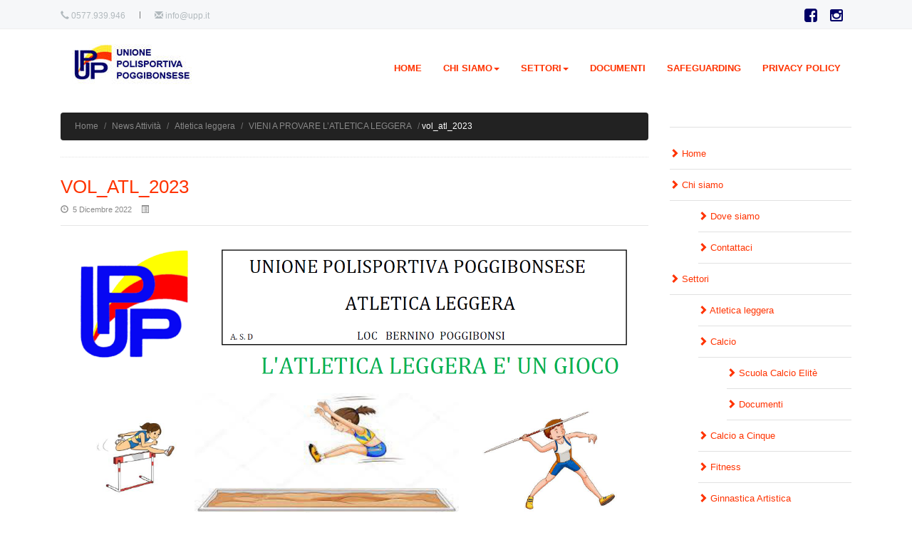

--- FILE ---
content_type: text/html; charset=UTF-8
request_url: https://www.upp.it/news-attivita/atletica-leggera/vieni-provare-latletica-leggera/attachment/vol_atl_2023/
body_size: 10542
content:
<!DOCTYPE html>
<html lang="en">
<head>
<meta charset="UTF-8" />
<meta http-equiv="X-UA-Compatible" content="IE=edge">
<meta name="viewport" content="width=device-width, initial-scale=1">

<title>vol_atl_2023 - UPP Unione Polisportiva Poggibonsese</title>
<link href="https://www.upp.it/wp-content/themes/mediagrafic1-theme/favicon.ico" rel="shortcut icon" type="image/ico" />



<meta name='robots' content='index, follow, max-image-preview:large, max-snippet:-1, max-video-preview:-1' />
	<style>img:is([sizes="auto" i], [sizes^="auto," i]) { contain-intrinsic-size: 3000px 1500px }</style>
	
	<!-- This site is optimized with the Yoast SEO plugin v24.9 - https://yoast.com/wordpress/plugins/seo/ -->
	<link rel="canonical" href="https://www.upp.it/news-attivita/atletica-leggera/vieni-provare-latletica-leggera/attachment/vol_atl_2023/" />
	<meta property="og:locale" content="it_IT" />
	<meta property="og:type" content="article" />
	<meta property="og:title" content="vol_atl_2023 - UPP Unione Polisportiva Poggibonsese" />
	<meta property="og:url" content="https://www.upp.it/news-attivita/atletica-leggera/vieni-provare-latletica-leggera/attachment/vol_atl_2023/" />
	<meta property="og:site_name" content="UPP Unione Polisportiva Poggibonsese" />
	<meta property="og:image" content="https://www.upp.it/news-attivita/atletica-leggera/vieni-provare-latletica-leggera/attachment/vol_atl_2023" />
	<meta property="og:image:width" content="1360" />
	<meta property="og:image:height" content="1288" />
	<meta property="og:image:type" content="image/png" />
	<meta name="twitter:card" content="summary_large_image" />
	<script type="application/ld+json" class="yoast-schema-graph">{"@context":"https://schema.org","@graph":[{"@type":"WebPage","@id":"https://www.upp.it/news-attivita/atletica-leggera/vieni-provare-latletica-leggera/attachment/vol_atl_2023/","url":"https://www.upp.it/news-attivita/atletica-leggera/vieni-provare-latletica-leggera/attachment/vol_atl_2023/","name":"vol_atl_2023 - UPP Unione Polisportiva Poggibonsese","isPartOf":{"@id":"https://www.upp.it/#website"},"primaryImageOfPage":{"@id":"https://www.upp.it/news-attivita/atletica-leggera/vieni-provare-latletica-leggera/attachment/vol_atl_2023/#primaryimage"},"image":{"@id":"https://www.upp.it/news-attivita/atletica-leggera/vieni-provare-latletica-leggera/attachment/vol_atl_2023/#primaryimage"},"thumbnailUrl":"https://www.upp.it/wp-content/uploads/sites/4/2022/12/vol_atl_2023.png","datePublished":"2022-12-05T09:08:09+00:00","breadcrumb":{"@id":"https://www.upp.it/news-attivita/atletica-leggera/vieni-provare-latletica-leggera/attachment/vol_atl_2023/#breadcrumb"},"inLanguage":"it-IT","potentialAction":[{"@type":"ReadAction","target":["https://www.upp.it/news-attivita/atletica-leggera/vieni-provare-latletica-leggera/attachment/vol_atl_2023/"]}]},{"@type":"ImageObject","inLanguage":"it-IT","@id":"https://www.upp.it/news-attivita/atletica-leggera/vieni-provare-latletica-leggera/attachment/vol_atl_2023/#primaryimage","url":"https://www.upp.it/wp-content/uploads/sites/4/2022/12/vol_atl_2023.png","contentUrl":"https://www.upp.it/wp-content/uploads/sites/4/2022/12/vol_atl_2023.png","width":1360,"height":1288},{"@type":"BreadcrumbList","@id":"https://www.upp.it/news-attivita/atletica-leggera/vieni-provare-latletica-leggera/attachment/vol_atl_2023/#breadcrumb","itemListElement":[{"@type":"ListItem","position":1,"name":"Home","item":"https://www.upp.it/"},{"@type":"ListItem","position":2,"name":"News Attività","item":"https://www.upp.it/news-attivita/"},{"@type":"ListItem","position":3,"name":"Atletica leggera","item":"https://www.upp.it/news-attivita/atletica-leggera/"},{"@type":"ListItem","position":4,"name":"VIENI A PROVARE L&#8217;ATLETICA LEGGERA","item":"https://www.upp.it/news-attivita/atletica-leggera/vieni-provare-latletica-leggera/"},{"@type":"ListItem","position":5,"name":"vol_atl_2023"}]},{"@type":"WebSite","@id":"https://www.upp.it/#website","url":"https://www.upp.it/","name":"UPP Unione Polisportiva Poggibonsese","description":"Associazione Sportiva Dilettantistica","publisher":{"@id":"https://www.upp.it/#organization"},"potentialAction":[{"@type":"SearchAction","target":{"@type":"EntryPoint","urlTemplate":"https://www.upp.it/?s={search_term_string}"},"query-input":{"@type":"PropertyValueSpecification","valueRequired":true,"valueName":"search_term_string"}}],"inLanguage":"it-IT"},{"@type":"Organization","@id":"https://www.upp.it/#organization","name":"UPP Unione Polisportiva Poggibonsese","url":"https://www.upp.it/","logo":{"@type":"ImageObject","inLanguage":"it-IT","@id":"https://www.upp.it/#/schema/logo/image/","url":"https://www.upp.it/wp-content/uploads/sites/4/2016/12/cropped-logo200-1-1.jpg","contentUrl":"https://www.upp.it/wp-content/uploads/sites/4/2016/12/cropped-logo200-1-1.jpg","width":200,"height":63,"caption":"UPP Unione Polisportiva Poggibonsese"},"image":{"@id":"https://www.upp.it/#/schema/logo/image/"}}]}</script>
	<!-- / Yoast SEO plugin. -->


<link rel="alternate" type="application/rss+xml" title="UPP Unione Polisportiva Poggibonsese &raquo; vol_atl_2023 Feed dei commenti" href="https://www.upp.it/news-attivita/atletica-leggera/vieni-provare-latletica-leggera/attachment/vol_atl_2023/feed/" />
<script type="text/javascript">
/* <![CDATA[ */
window._wpemojiSettings = {"baseUrl":"https:\/\/s.w.org\/images\/core\/emoji\/16.0.1\/72x72\/","ext":".png","svgUrl":"https:\/\/s.w.org\/images\/core\/emoji\/16.0.1\/svg\/","svgExt":".svg","source":{"concatemoji":"https:\/\/www.upp.it\/wp-includes\/js\/wp-emoji-release.min.js?ver=38c62c8c7f3a6bef41a6205a8586290d"}};
/*! This file is auto-generated */
!function(s,n){var o,i,e;function c(e){try{var t={supportTests:e,timestamp:(new Date).valueOf()};sessionStorage.setItem(o,JSON.stringify(t))}catch(e){}}function p(e,t,n){e.clearRect(0,0,e.canvas.width,e.canvas.height),e.fillText(t,0,0);var t=new Uint32Array(e.getImageData(0,0,e.canvas.width,e.canvas.height).data),a=(e.clearRect(0,0,e.canvas.width,e.canvas.height),e.fillText(n,0,0),new Uint32Array(e.getImageData(0,0,e.canvas.width,e.canvas.height).data));return t.every(function(e,t){return e===a[t]})}function u(e,t){e.clearRect(0,0,e.canvas.width,e.canvas.height),e.fillText(t,0,0);for(var n=e.getImageData(16,16,1,1),a=0;a<n.data.length;a++)if(0!==n.data[a])return!1;return!0}function f(e,t,n,a){switch(t){case"flag":return n(e,"\ud83c\udff3\ufe0f\u200d\u26a7\ufe0f","\ud83c\udff3\ufe0f\u200b\u26a7\ufe0f")?!1:!n(e,"\ud83c\udde8\ud83c\uddf6","\ud83c\udde8\u200b\ud83c\uddf6")&&!n(e,"\ud83c\udff4\udb40\udc67\udb40\udc62\udb40\udc65\udb40\udc6e\udb40\udc67\udb40\udc7f","\ud83c\udff4\u200b\udb40\udc67\u200b\udb40\udc62\u200b\udb40\udc65\u200b\udb40\udc6e\u200b\udb40\udc67\u200b\udb40\udc7f");case"emoji":return!a(e,"\ud83e\udedf")}return!1}function g(e,t,n,a){var r="undefined"!=typeof WorkerGlobalScope&&self instanceof WorkerGlobalScope?new OffscreenCanvas(300,150):s.createElement("canvas"),o=r.getContext("2d",{willReadFrequently:!0}),i=(o.textBaseline="top",o.font="600 32px Arial",{});return e.forEach(function(e){i[e]=t(o,e,n,a)}),i}function t(e){var t=s.createElement("script");t.src=e,t.defer=!0,s.head.appendChild(t)}"undefined"!=typeof Promise&&(o="wpEmojiSettingsSupports",i=["flag","emoji"],n.supports={everything:!0,everythingExceptFlag:!0},e=new Promise(function(e){s.addEventListener("DOMContentLoaded",e,{once:!0})}),new Promise(function(t){var n=function(){try{var e=JSON.parse(sessionStorage.getItem(o));if("object"==typeof e&&"number"==typeof e.timestamp&&(new Date).valueOf()<e.timestamp+604800&&"object"==typeof e.supportTests)return e.supportTests}catch(e){}return null}();if(!n){if("undefined"!=typeof Worker&&"undefined"!=typeof OffscreenCanvas&&"undefined"!=typeof URL&&URL.createObjectURL&&"undefined"!=typeof Blob)try{var e="postMessage("+g.toString()+"("+[JSON.stringify(i),f.toString(),p.toString(),u.toString()].join(",")+"));",a=new Blob([e],{type:"text/javascript"}),r=new Worker(URL.createObjectURL(a),{name:"wpTestEmojiSupports"});return void(r.onmessage=function(e){c(n=e.data),r.terminate(),t(n)})}catch(e){}c(n=g(i,f,p,u))}t(n)}).then(function(e){for(var t in e)n.supports[t]=e[t],n.supports.everything=n.supports.everything&&n.supports[t],"flag"!==t&&(n.supports.everythingExceptFlag=n.supports.everythingExceptFlag&&n.supports[t]);n.supports.everythingExceptFlag=n.supports.everythingExceptFlag&&!n.supports.flag,n.DOMReady=!1,n.readyCallback=function(){n.DOMReady=!0}}).then(function(){return e}).then(function(){var e;n.supports.everything||(n.readyCallback(),(e=n.source||{}).concatemoji?t(e.concatemoji):e.wpemoji&&e.twemoji&&(t(e.twemoji),t(e.wpemoji)))}))}((window,document),window._wpemojiSettings);
/* ]]> */
</script>
<link rel='stylesheet' id='bootstrap-css-css' href='https://www.upp.it/wp-content/themes/mediagrafic1-theme/css/bootstrap.min.css?ver=38c62c8c7f3a6bef41a6205a8586290d' type='text/css' media='screen' />
<link rel='stylesheet' id='navbar-css-css' href='https://www.upp.it/wp-content/themes/mediagrafic1-theme/css/navbar.css?ver=38c62c8c7f3a6bef41a6205a8586290d' type='text/css' media='all' />
<link rel='stylesheet' id='red-css-css' href='https://www.upp.it/wp-content/themes/mediagrafic1-theme/css/color/red.css?ver=38c62c8c7f3a6bef41a6205a8586290d' type='text/css' media='all' />
<link rel='stylesheet' id='styles-css-css' href='https://www.upp.it/wp-content/themes/mediagrafic1-theme/css/styles.css?ver=38c62c8c7f3a6bef41a6205a8586290d' type='text/css' media='all' />
<link rel='stylesheet' id='header-fullwidth-css-css' href='https://www.upp.it/wp-content/themes/mediagrafic1-theme/css/header-fullwidth.css?ver=38c62c8c7f3a6bef41a6205a8586290d' type='text/css' media='all' />
<link rel='stylesheet' id='tools-css-css' href='https://www.upp.it/wp-content/themes/mediagrafic1-theme/css/tools.css?ver=38c62c8c7f3a6bef41a6205a8586290d' type='text/css' media='all' />
<link rel='stylesheet' id='footer-dark-css-css' href='https://www.upp.it/wp-content/themes/mediagrafic1-theme/css/footer-dark.css?ver=38c62c8c7f3a6bef41a6205a8586290d' type='text/css' media='all' />
<link rel='stylesheet' id='socialmediaicons-css-css' href='https://www.upp.it/wp-content/themes/mediagrafic1-theme/css/socialmediaicons.css?ver=38c62c8c7f3a6bef41a6205a8586290d' type='text/css' media='all' />
<link rel='stylesheet' id='responsive-css-css' href='https://www.upp.it/wp-content/themes/mediagrafic1-theme/css/responsive.css?ver=38c62c8c7f3a6bef41a6205a8586290d' type='text/css' media='all' />
<link rel='stylesheet' id='animate-css-css' href='https://www.upp.it/wp-content/themes/mediagrafic1-theme/css/animate.min.css?ver=38c62c8c7f3a6bef41a6205a8586290d' type='text/css' media='all' />
<link rel='stylesheet' id='custom-css-css' href='https://www.upp.it/wp-content/themes/mediagrafic1-theme/css/custom.css?ver=38c62c8c7f3a6bef41a6205a8586290d' type='text/css' media='all' />
<link rel='stylesheet' id='megamenu-css-css' href='https://www.upp.it/wp-content/themes/mediagrafic1-theme/css/megamenu.css?ver=38c62c8c7f3a6bef41a6205a8586290d' type='text/css' media='all' />
<link rel='stylesheet' id='font-awesome-css-css' href='https://www.upp.it/wp-content/themes/mediagrafic1-theme/font-awesome/css/font-awesome.min.css?ver=38c62c8c7f3a6bef41a6205a8586290d' type='text/css' media='all' />
<link rel='stylesheet' id='megafolio-css-css' href='https://www.upp.it/wp-content/themes/mediagrafic1-theme/megafolio/css/settings.css?ver=38c62c8c7f3a6bef41a6205a8586290d' type='text/css' media='screen' />
<link rel='stylesheet' id='megafolio-fancybox-css-css' href='https://www.upp.it/wp-content/themes/mediagrafic1-theme/megafolio/fancybox/jquery.fancybox.css?v=2.1.3&#038;ver=38c62c8c7f3a6bef41a6205a8586290d' type='text/css' media='screen' />
<link rel='stylesheet' id='showbizpro1-css-css' href='https://www.upp.it/wp-content/themes/mediagrafic1-theme/showbizpro/css/settings.css?ver=38c62c8c7f3a6bef41a6205a8586290d' type='text/css' media='screen' />
<link rel='stylesheet' id='showbizpro2-css-css' href='https://www.upp.it/wp-content/themes/mediagrafic1-theme/css/style-showbizpro.css?ver=38c62c8c7f3a6bef41a6205a8586290d' type='text/css' media='screen' />
<link rel='stylesheet' id='showbizpro-fancybox-css-css' href='https://www.upp.it/wp-content/themes/mediagrafic1-theme/showbizpro/fancybox/jquery.fancybox.css?ver=38c62c8c7f3a6bef41a6205a8586290d' type='text/css' media='screen' />
<style id='wp-emoji-styles-inline-css' type='text/css'>

	img.wp-smiley, img.emoji {
		display: inline !important;
		border: none !important;
		box-shadow: none !important;
		height: 1em !important;
		width: 1em !important;
		margin: 0 0.07em !important;
		vertical-align: -0.1em !important;
		background: none !important;
		padding: 0 !important;
	}
</style>
<link rel='stylesheet' id='wp-block-library-css' href='https://www.upp.it/wp-includes/css/dist/block-library/style.min.css?ver=38c62c8c7f3a6bef41a6205a8586290d' type='text/css' media='all' />
<style id='classic-theme-styles-inline-css' type='text/css'>
/*! This file is auto-generated */
.wp-block-button__link{color:#fff;background-color:#32373c;border-radius:9999px;box-shadow:none;text-decoration:none;padding:calc(.667em + 2px) calc(1.333em + 2px);font-size:1.125em}.wp-block-file__button{background:#32373c;color:#fff;text-decoration:none}
</style>
<style id='global-styles-inline-css' type='text/css'>
:root{--wp--preset--aspect-ratio--square: 1;--wp--preset--aspect-ratio--4-3: 4/3;--wp--preset--aspect-ratio--3-4: 3/4;--wp--preset--aspect-ratio--3-2: 3/2;--wp--preset--aspect-ratio--2-3: 2/3;--wp--preset--aspect-ratio--16-9: 16/9;--wp--preset--aspect-ratio--9-16: 9/16;--wp--preset--color--black: #000000;--wp--preset--color--cyan-bluish-gray: #abb8c3;--wp--preset--color--white: #ffffff;--wp--preset--color--pale-pink: #f78da7;--wp--preset--color--vivid-red: #cf2e2e;--wp--preset--color--luminous-vivid-orange: #ff6900;--wp--preset--color--luminous-vivid-amber: #fcb900;--wp--preset--color--light-green-cyan: #7bdcb5;--wp--preset--color--vivid-green-cyan: #00d084;--wp--preset--color--pale-cyan-blue: #8ed1fc;--wp--preset--color--vivid-cyan-blue: #0693e3;--wp--preset--color--vivid-purple: #9b51e0;--wp--preset--gradient--vivid-cyan-blue-to-vivid-purple: linear-gradient(135deg,rgba(6,147,227,1) 0%,rgb(155,81,224) 100%);--wp--preset--gradient--light-green-cyan-to-vivid-green-cyan: linear-gradient(135deg,rgb(122,220,180) 0%,rgb(0,208,130) 100%);--wp--preset--gradient--luminous-vivid-amber-to-luminous-vivid-orange: linear-gradient(135deg,rgba(252,185,0,1) 0%,rgba(255,105,0,1) 100%);--wp--preset--gradient--luminous-vivid-orange-to-vivid-red: linear-gradient(135deg,rgba(255,105,0,1) 0%,rgb(207,46,46) 100%);--wp--preset--gradient--very-light-gray-to-cyan-bluish-gray: linear-gradient(135deg,rgb(238,238,238) 0%,rgb(169,184,195) 100%);--wp--preset--gradient--cool-to-warm-spectrum: linear-gradient(135deg,rgb(74,234,220) 0%,rgb(151,120,209) 20%,rgb(207,42,186) 40%,rgb(238,44,130) 60%,rgb(251,105,98) 80%,rgb(254,248,76) 100%);--wp--preset--gradient--blush-light-purple: linear-gradient(135deg,rgb(255,206,236) 0%,rgb(152,150,240) 100%);--wp--preset--gradient--blush-bordeaux: linear-gradient(135deg,rgb(254,205,165) 0%,rgb(254,45,45) 50%,rgb(107,0,62) 100%);--wp--preset--gradient--luminous-dusk: linear-gradient(135deg,rgb(255,203,112) 0%,rgb(199,81,192) 50%,rgb(65,88,208) 100%);--wp--preset--gradient--pale-ocean: linear-gradient(135deg,rgb(255,245,203) 0%,rgb(182,227,212) 50%,rgb(51,167,181) 100%);--wp--preset--gradient--electric-grass: linear-gradient(135deg,rgb(202,248,128) 0%,rgb(113,206,126) 100%);--wp--preset--gradient--midnight: linear-gradient(135deg,rgb(2,3,129) 0%,rgb(40,116,252) 100%);--wp--preset--font-size--small: 13px;--wp--preset--font-size--medium: 20px;--wp--preset--font-size--large: 36px;--wp--preset--font-size--x-large: 42px;--wp--preset--spacing--20: 0.44rem;--wp--preset--spacing--30: 0.67rem;--wp--preset--spacing--40: 1rem;--wp--preset--spacing--50: 1.5rem;--wp--preset--spacing--60: 2.25rem;--wp--preset--spacing--70: 3.38rem;--wp--preset--spacing--80: 5.06rem;--wp--preset--shadow--natural: 6px 6px 9px rgba(0, 0, 0, 0.2);--wp--preset--shadow--deep: 12px 12px 50px rgba(0, 0, 0, 0.4);--wp--preset--shadow--sharp: 6px 6px 0px rgba(0, 0, 0, 0.2);--wp--preset--shadow--outlined: 6px 6px 0px -3px rgba(255, 255, 255, 1), 6px 6px rgba(0, 0, 0, 1);--wp--preset--shadow--crisp: 6px 6px 0px rgba(0, 0, 0, 1);}:where(.is-layout-flex){gap: 0.5em;}:where(.is-layout-grid){gap: 0.5em;}body .is-layout-flex{display: flex;}.is-layout-flex{flex-wrap: wrap;align-items: center;}.is-layout-flex > :is(*, div){margin: 0;}body .is-layout-grid{display: grid;}.is-layout-grid > :is(*, div){margin: 0;}:where(.wp-block-columns.is-layout-flex){gap: 2em;}:where(.wp-block-columns.is-layout-grid){gap: 2em;}:where(.wp-block-post-template.is-layout-flex){gap: 1.25em;}:where(.wp-block-post-template.is-layout-grid){gap: 1.25em;}.has-black-color{color: var(--wp--preset--color--black) !important;}.has-cyan-bluish-gray-color{color: var(--wp--preset--color--cyan-bluish-gray) !important;}.has-white-color{color: var(--wp--preset--color--white) !important;}.has-pale-pink-color{color: var(--wp--preset--color--pale-pink) !important;}.has-vivid-red-color{color: var(--wp--preset--color--vivid-red) !important;}.has-luminous-vivid-orange-color{color: var(--wp--preset--color--luminous-vivid-orange) !important;}.has-luminous-vivid-amber-color{color: var(--wp--preset--color--luminous-vivid-amber) !important;}.has-light-green-cyan-color{color: var(--wp--preset--color--light-green-cyan) !important;}.has-vivid-green-cyan-color{color: var(--wp--preset--color--vivid-green-cyan) !important;}.has-pale-cyan-blue-color{color: var(--wp--preset--color--pale-cyan-blue) !important;}.has-vivid-cyan-blue-color{color: var(--wp--preset--color--vivid-cyan-blue) !important;}.has-vivid-purple-color{color: var(--wp--preset--color--vivid-purple) !important;}.has-black-background-color{background-color: var(--wp--preset--color--black) !important;}.has-cyan-bluish-gray-background-color{background-color: var(--wp--preset--color--cyan-bluish-gray) !important;}.has-white-background-color{background-color: var(--wp--preset--color--white) !important;}.has-pale-pink-background-color{background-color: var(--wp--preset--color--pale-pink) !important;}.has-vivid-red-background-color{background-color: var(--wp--preset--color--vivid-red) !important;}.has-luminous-vivid-orange-background-color{background-color: var(--wp--preset--color--luminous-vivid-orange) !important;}.has-luminous-vivid-amber-background-color{background-color: var(--wp--preset--color--luminous-vivid-amber) !important;}.has-light-green-cyan-background-color{background-color: var(--wp--preset--color--light-green-cyan) !important;}.has-vivid-green-cyan-background-color{background-color: var(--wp--preset--color--vivid-green-cyan) !important;}.has-pale-cyan-blue-background-color{background-color: var(--wp--preset--color--pale-cyan-blue) !important;}.has-vivid-cyan-blue-background-color{background-color: var(--wp--preset--color--vivid-cyan-blue) !important;}.has-vivid-purple-background-color{background-color: var(--wp--preset--color--vivid-purple) !important;}.has-black-border-color{border-color: var(--wp--preset--color--black) !important;}.has-cyan-bluish-gray-border-color{border-color: var(--wp--preset--color--cyan-bluish-gray) !important;}.has-white-border-color{border-color: var(--wp--preset--color--white) !important;}.has-pale-pink-border-color{border-color: var(--wp--preset--color--pale-pink) !important;}.has-vivid-red-border-color{border-color: var(--wp--preset--color--vivid-red) !important;}.has-luminous-vivid-orange-border-color{border-color: var(--wp--preset--color--luminous-vivid-orange) !important;}.has-luminous-vivid-amber-border-color{border-color: var(--wp--preset--color--luminous-vivid-amber) !important;}.has-light-green-cyan-border-color{border-color: var(--wp--preset--color--light-green-cyan) !important;}.has-vivid-green-cyan-border-color{border-color: var(--wp--preset--color--vivid-green-cyan) !important;}.has-pale-cyan-blue-border-color{border-color: var(--wp--preset--color--pale-cyan-blue) !important;}.has-vivid-cyan-blue-border-color{border-color: var(--wp--preset--color--vivid-cyan-blue) !important;}.has-vivid-purple-border-color{border-color: var(--wp--preset--color--vivid-purple) !important;}.has-vivid-cyan-blue-to-vivid-purple-gradient-background{background: var(--wp--preset--gradient--vivid-cyan-blue-to-vivid-purple) !important;}.has-light-green-cyan-to-vivid-green-cyan-gradient-background{background: var(--wp--preset--gradient--light-green-cyan-to-vivid-green-cyan) !important;}.has-luminous-vivid-amber-to-luminous-vivid-orange-gradient-background{background: var(--wp--preset--gradient--luminous-vivid-amber-to-luminous-vivid-orange) !important;}.has-luminous-vivid-orange-to-vivid-red-gradient-background{background: var(--wp--preset--gradient--luminous-vivid-orange-to-vivid-red) !important;}.has-very-light-gray-to-cyan-bluish-gray-gradient-background{background: var(--wp--preset--gradient--very-light-gray-to-cyan-bluish-gray) !important;}.has-cool-to-warm-spectrum-gradient-background{background: var(--wp--preset--gradient--cool-to-warm-spectrum) !important;}.has-blush-light-purple-gradient-background{background: var(--wp--preset--gradient--blush-light-purple) !important;}.has-blush-bordeaux-gradient-background{background: var(--wp--preset--gradient--blush-bordeaux) !important;}.has-luminous-dusk-gradient-background{background: var(--wp--preset--gradient--luminous-dusk) !important;}.has-pale-ocean-gradient-background{background: var(--wp--preset--gradient--pale-ocean) !important;}.has-electric-grass-gradient-background{background: var(--wp--preset--gradient--electric-grass) !important;}.has-midnight-gradient-background{background: var(--wp--preset--gradient--midnight) !important;}.has-small-font-size{font-size: var(--wp--preset--font-size--small) !important;}.has-medium-font-size{font-size: var(--wp--preset--font-size--medium) !important;}.has-large-font-size{font-size: var(--wp--preset--font-size--large) !important;}.has-x-large-font-size{font-size: var(--wp--preset--font-size--x-large) !important;}
:where(.wp-block-post-template.is-layout-flex){gap: 1.25em;}:where(.wp-block-post-template.is-layout-grid){gap: 1.25em;}
:where(.wp-block-columns.is-layout-flex){gap: 2em;}:where(.wp-block-columns.is-layout-grid){gap: 2em;}
:root :where(.wp-block-pullquote){font-size: 1.5em;line-height: 1.6;}
</style>
<link rel='stylesheet' id='contact-form-7-css' href='https://www.upp.it/wp-content/plugins/contact-form-7/includes/css/styles.css?ver=6.0.6' type='text/css' media='all' />
<style id='akismet-widget-style-inline-css' type='text/css'>

			.a-stats {
				--akismet-color-mid-green: #357b49;
				--akismet-color-white: #fff;
				--akismet-color-light-grey: #f6f7f7;

				max-width: 350px;
				width: auto;
			}

			.a-stats * {
				all: unset;
				box-sizing: border-box;
			}

			.a-stats strong {
				font-weight: 600;
			}

			.a-stats a.a-stats__link,
			.a-stats a.a-stats__link:visited,
			.a-stats a.a-stats__link:active {
				background: var(--akismet-color-mid-green);
				border: none;
				box-shadow: none;
				border-radius: 8px;
				color: var(--akismet-color-white);
				cursor: pointer;
				display: block;
				font-family: -apple-system, BlinkMacSystemFont, 'Segoe UI', 'Roboto', 'Oxygen-Sans', 'Ubuntu', 'Cantarell', 'Helvetica Neue', sans-serif;
				font-weight: 500;
				padding: 12px;
				text-align: center;
				text-decoration: none;
				transition: all 0.2s ease;
			}

			/* Extra specificity to deal with TwentyTwentyOne focus style */
			.widget .a-stats a.a-stats__link:focus {
				background: var(--akismet-color-mid-green);
				color: var(--akismet-color-white);
				text-decoration: none;
			}

			.a-stats a.a-stats__link:hover {
				filter: brightness(110%);
				box-shadow: 0 4px 12px rgba(0, 0, 0, 0.06), 0 0 2px rgba(0, 0, 0, 0.16);
			}

			.a-stats .count {
				color: var(--akismet-color-white);
				display: block;
				font-size: 1.5em;
				line-height: 1.4;
				padding: 0 13px;
				white-space: nowrap;
			}
		
</style>
<!--[if lt IE 9]>
<script type="text/javascript" src="https://www.upp.it/wp-content/themes/mediagrafic1-theme/js/html5shiv.js?ver=38c62c8c7f3a6bef41a6205a8586290d" id="html5shiv-js"></script>
<![endif]-->
<!--[if lt IE 9]>
<script type="text/javascript" src="https://www.upp.it/wp-content/themes/mediagrafic1-theme/js/respond.min.js?ver=38c62c8c7f3a6bef41a6205a8586290d" id="respond-js"></script>
<![endif]-->
<!--[if lt IE 7]>
<script type="text/javascript" src="https://www.upp.it/wp-content/themes/mediagrafic1-theme/js/socialmediaicons-lte-ie7.js?ver=38c62c8c7f3a6bef41a6205a8586290d" id="socialmediaicons-ie7-js"></script>
<![endif]-->
<script type="text/javascript" src="https://www.upp.it/wp-content/themes/mediagrafic1-theme/js/jquery-1.11.3.min.js?ver=38c62c8c7f3a6bef41a6205a8586290d" id="jquery-js-js"></script>
<script type="text/javascript" src="https://www.upp.it/wp-content/themes/mediagrafic1-theme/megafolio/js/jquery.themepunch.plugins.min.js?ver=38c62c8c7f3a6bef41a6205a8586290d" id="themepunch1-js-js"></script>
<script type="text/javascript" src="https://www.upp.it/wp-content/themes/mediagrafic1-theme/megafolio/js/jquery.themepunch.megafoliopro.js?ver=38c62c8c7f3a6bef41a6205a8586290d" id="themepunch2-js-js"></script>
<script type="text/javascript" src="https://www.upp.it/wp-content/themes/mediagrafic1-theme/megafolio/fancybox/jquery.fancybox.pack.js?v=2.1.3&amp;ver=38c62c8c7f3a6bef41a6205a8586290d" id="megafolio-fancybox-js-js"></script>
<script type="text/javascript" src="https://www.upp.it/wp-content/themes/mediagrafic1-theme/megafolio/fancybox/helpers/jquery.fancybox-media.js?v=1.0.5&amp;ver=38c62c8c7f3a6bef41a6205a8586290d" id="megafolio-fancybox2-js-js"></script>
<script type="text/javascript" src="https://www.upp.it/wp-content/themes/mediagrafic1-theme/showbizpro/js/jquery.themepunch.showbizpro.min.js?ver=38c62c8c7f3a6bef41a6205a8586290d" id="showbizpro-js-js"></script>
<link rel="https://api.w.org/" href="https://www.upp.it/wp-json/" /><link rel="alternate" title="JSON" type="application/json" href="https://www.upp.it/wp-json/wp/v2/media/1562" /><link rel="alternate" title="oEmbed (JSON)" type="application/json+oembed" href="https://www.upp.it/wp-json/oembed/1.0/embed?url=https%3A%2F%2Fwww.upp.it%2Fnews-attivita%2Fatletica-leggera%2Fvieni-provare-latletica-leggera%2Fattachment%2Fvol_atl_2023%2F" />
<link rel="alternate" title="oEmbed (XML)" type="text/xml+oembed" href="https://www.upp.it/wp-json/oembed/1.0/embed?url=https%3A%2F%2Fwww.upp.it%2Fnews-attivita%2Fatletica-leggera%2Fvieni-provare-latletica-leggera%2Fattachment%2Fvol_atl_2023%2F&#038;format=xml" />
<script type="text/javascript">
(function(url){
	if(/(?:Chrome\/26\.0\.1410\.63 Safari\/537\.31|WordfenceTestMonBot)/.test(navigator.userAgent)){ return; }
	var addEvent = function(evt, handler) {
		if (window.addEventListener) {
			document.addEventListener(evt, handler, false);
		} else if (window.attachEvent) {
			document.attachEvent('on' + evt, handler);
		}
	};
	var removeEvent = function(evt, handler) {
		if (window.removeEventListener) {
			document.removeEventListener(evt, handler, false);
		} else if (window.detachEvent) {
			document.detachEvent('on' + evt, handler);
		}
	};
	var evts = 'contextmenu dblclick drag dragend dragenter dragleave dragover dragstart drop keydown keypress keyup mousedown mousemove mouseout mouseover mouseup mousewheel scroll'.split(' ');
	var logHuman = function() {
		if (window.wfLogHumanRan) { return; }
		window.wfLogHumanRan = true;
		var wfscr = document.createElement('script');
		wfscr.type = 'text/javascript';
		wfscr.async = true;
		wfscr.src = url + '&r=' + Math.random();
		(document.getElementsByTagName('head')[0]||document.getElementsByTagName('body')[0]).appendChild(wfscr);
		for (var i = 0; i < evts.length; i++) {
			removeEvent(evts[i], logHuman);
		}
	};
	for (var i = 0; i < evts.length; i++) {
		addEvent(evts[i], logHuman);
	}
})('//www.upp.it/?wordfence_lh=1&hid=26E25751EB6F3F7A68F6E00F58A9D075');
</script><link rel="icon" href="https://www.upp.it/wp-content/uploads/sites/4/2016/11/cropped-512-32x32.png" sizes="32x32" />
<link rel="icon" href="https://www.upp.it/wp-content/uploads/sites/4/2016/11/cropped-512-192x192.png" sizes="192x192" />
<link rel="apple-touch-icon" href="https://www.upp.it/wp-content/uploads/sites/4/2016/11/cropped-512-180x180.png" />
<meta name="msapplication-TileImage" content="https://www.upp.it/wp-content/uploads/sites/4/2016/11/cropped-512-270x270.png" />



</head>

<body data-rsssl=1>

<header>
    <!-- toolbar start -->
  		<div class="row toolbar hidden-xs">
  			<div class="container">
            	<div class="col-sm-6 col-xs-6">
            <span class="glyphicon glyphicon-earphone"></span>
 0577.939.946<span class="separator"></span><span class="glyphicon glyphicon-envelope"></span>
<a href="mailto:info@upp.it">info@upp.it</a>
				</div>
                <div class="col-sm-6 hidden-xs">
                	<div class="social-media-icons pull-right">
						                        <a href="https://www.facebook.com/unionepolisportiva.poggibonsese/?fref=ts" target="_blank" class="social-icon"><i class="fa fa-facebook-square" aria-hidden="true"></i></a>
                    					
						<a href="https://www.instagram.com/u.p.poggibonsese/" target="_blank" class="social-icon"><i class="fa fa-instagram" aria-hidden="true"></i></a>
                        
										
                      </div>
                </div>
			</div>
  		</div>
  	<!-- toolbar end -->
  	<!-- header-main start -->            
                <div class="row header-main">
                    <div class="container">
                        <!-- Navbar Start -->
                        <nav class="navbar navbar-default megamenu">
                          <div class="navbar-header">
                            <button type="button" data-toggle="collapse" data-target="#navbar-collapse-2" class="navbar-toggle"><span class="icon-bar"></span><span class="icon-bar"></span><span class="icon-bar"></span></button><a href="https://www.upp.it/" class="navbar-brand"><img src="https://www.upp.it/wp-content/uploads/sites/4/2016/12/cropped-logo200-1-1.jpg" class="img-responsive" alt="Logo"></a>
                          </div>
                          <div id="navbar-collapse-2" class="navbar-collapse collapse pull-right">
                           
							<ul id="menu-menu" class="nav navbar-nav"><li id="menu-item-1755" class="menu-item menu-item-type-custom menu-item-object-custom menu-item-home menu-item-1755"><a href="https://www.upp.it/">Home</a></li>
<li id="menu-item-1756" class="menu-item menu-item-type-post_type menu-item-object-page menu-item-has-children menu-item-1756 dropdown "><a href="https://www.upp.it/chi-siamo/" class="dropdown-toggle" data-toggle="dropdown">Chi siamo<b class="caret"></b></a>
<ul class="dropdown-menu">
	<li id="menu-item-1759" class="menu-item menu-item-type-post_type menu-item-object-page menu-item-1759"><a href="https://www.upp.it/dove-siamo/">Dove siamo</a></li>
	<li id="menu-item-1757" class="menu-item menu-item-type-post_type menu-item-object-page menu-item-1757"><a href="https://www.upp.it/contattaci/">Contattaci</a></li>
</ul>
</li>
<li id="menu-item-1760" class="menu-item menu-item-type-post_type menu-item-object-page menu-item-has-children menu-item-1760 dropdown "><a href="https://www.upp.it/le-nostre-attivita/" class="dropdown-toggle" data-toggle="dropdown">Settori<b class="caret"></b></a>
<ul class="dropdown-menu">
	<li id="menu-item-1761" class="menu-item menu-item-type-post_type menu-item-object-page menu-item-1761"><a href="https://www.upp.it/le-nostre-attivita/atletica-leggera/">Atletica leggera</a></li>
	<li id="menu-item-1765" class="menu-item menu-item-type-post_type menu-item-object-page menu-item-has-children menu-item-1765 dropdown-submenu "><a href="https://www.upp.it/le-nostre-attivita/calcio/">Calcio</a>
	<ul class="dropdown-menu">
		<li id="menu-item-1854" class="menu-item menu-item-type-post_type menu-item-object-page menu-item-1854"><a href="https://www.upp.it/scuola-calcio-elite/">Scuola Calcio Elitè</a></li>
		<li id="menu-item-1791" class="menu-item menu-item-type-post_type menu-item-object-page menu-item-1791"><a href="https://www.upp.it/le-nostre-attivita/calcio/documenti/">Documenti</a></li>
	</ul>
</li>
	<li id="menu-item-1789" class="menu-item menu-item-type-post_type menu-item-object-page menu-item-1789"><a href="https://www.upp.it/le-nostre-attivita/calcio-a-cinque/">Calcio a Cinque</a></li>
	<li id="menu-item-1766" class="menu-item menu-item-type-post_type menu-item-object-page menu-item-1766"><a href="https://www.upp.it/le-nostre-attivita/fitness/">Fitness</a></li>
	<li id="menu-item-1767" class="menu-item menu-item-type-post_type menu-item-object-page menu-item-has-children menu-item-1767 dropdown-submenu "><a href="https://www.upp.it/le-nostre-attivita/ginnastica-artistica/">Ginnastica Artistica</a>
	<ul class="dropdown-menu">
		<li id="menu-item-1768" class="menu-item menu-item-type-post_type menu-item-object-page menu-item-1768"><a href="https://www.upp.it/le-nostre-attivita/ginnastica-artistica/storia/">Storia</a></li>
	</ul>
</li>
	<li id="menu-item-1769" class="menu-item menu-item-type-post_type menu-item-object-page menu-item-has-children menu-item-1769 dropdown-submenu "><a href="https://www.upp.it/le-nostre-attivita/karate/">Karate</a>
	<ul class="dropdown-menu">
		<li id="menu-item-1770" class="menu-item menu-item-type-post_type menu-item-object-page menu-item-1770"><a href="https://www.upp.it/le-nostre-attivita/karate/download/">Come iscriversi ai corsi</a></li>
		<li id="menu-item-1772" class="menu-item menu-item-type-post_type menu-item-object-page menu-item-1772"><a href="https://www.upp.it/le-nostre-attivita/karate/info-corsi/">Info corsi</a></li>
	</ul>
</li>
	<li id="menu-item-1776" class="menu-item menu-item-type-post_type menu-item-object-page menu-item-has-children menu-item-1776 dropdown-submenu "><a href="https://www.upp.it/le-nostre-attivita/pattinaggio/">Pattinaggio</a>
	<ul class="dropdown-menu">
		<li id="menu-item-1777" class="menu-item menu-item-type-post_type menu-item-object-page menu-item-1777"><a href="https://www.upp.it/le-nostre-attivita/pattinaggio/orari-allenamenti/">Orari allenamenti</a></li>
	</ul>
</li>
	<li id="menu-item-1778" class="menu-item menu-item-type-post_type menu-item-object-page menu-item-has-children menu-item-1778 dropdown-submenu "><a href="https://www.upp.it/le-nostre-attivita/nuoto/">Nuoto e Attività in Piscina</a>
	<ul class="dropdown-menu">
		<li id="menu-item-1779" class="menu-item menu-item-type-post_type menu-item-object-page menu-item-1779"><a href="https://www.upp.it/le-nostre-attivita/nuoto/programma-attivita/">Programma Attività</a></li>
		<li id="menu-item-1829" class="menu-item menu-item-type-post_type menu-item-object-page menu-item-1829"><a href="https://www.upp.it/le-nostre-attivita/nuoto/progetto-mamma/">Progetto Mamma</a></li>
		<li id="menu-item-1781" class="menu-item menu-item-type-post_type menu-item-object-page menu-item-1781"><a href="https://www.upp.it/le-nostre-attivita/nuoto/corso-primi-sguazzi/">Corso PRIMI SGUAZZI</a></li>
		<li id="menu-item-1780" class="menu-item menu-item-type-post_type menu-item-object-page menu-item-1780"><a href="https://www.upp.it/le-nostre-attivita/nuoto/corsi-nuoto-bambini/">Corsi Nuoto Bambini</a></li>
		<li id="menu-item-1782" class="menu-item menu-item-type-post_type menu-item-object-page menu-item-1782"><a href="https://www.upp.it/le-nostre-attivita/nuoto/corsi-nuoto-adulti/">Corsi Nuoto Adulti</a></li>
		<li id="menu-item-1783" class="menu-item menu-item-type-post_type menu-item-object-page menu-item-1783"><a href="https://www.upp.it/le-nostre-attivita/nuoto/acquafitness/">AcquaFITNESS</a></li>
		<li id="menu-item-1837" class="menu-item menu-item-type-post_type menu-item-object-page menu-item-1837"><a href="https://www.upp.it/le-nostre-attivita/nuoto/a-f-a-in-acqua/">A.F.A. in acqua</a></li>
	</ul>
</li>
	<li id="menu-item-1784" class="menu-item menu-item-type-post_type menu-item-object-page menu-item-has-children menu-item-1784 dropdown-submenu "><a href="https://www.upp.it/le-nostre-attivita/soggiorni-estivi/">SPORTgiocando</a>
	<ul class="dropdown-menu">
		<li id="menu-item-1952" class="menu-item menu-item-type-post_type menu-item-object-page menu-item-1952"><a href="https://www.upp.it/le-nostre-attivita/soggiorni-estivi/informazioni/">Informazioni</a></li>
		<li id="menu-item-1939" class="menu-item menu-item-type-post_type menu-item-object-page menu-item-1939"><a href="https://www.upp.it/le-nostre-attivita/soggiorni-estivi/regolamento-moduli-e-documenti/">Regolamento e Moduli</a></li>
	</ul>
</li>
</ul>
</li>
<li id="menu-item-1901" class="menu-item menu-item-type-post_type menu-item-object-page menu-item-1901"><a href="https://www.upp.it/documentazione/">Documenti</a></li>
<li id="menu-item-2052" class="menu-item menu-item-type-post_type menu-item-object-page menu-item-2052"><a href="https://www.upp.it/safeguarding/">Safeguarding</a></li>
<li id="menu-item-1785" class="menu-item menu-item-type-post_type menu-item-object-page menu-item-1785"><a href="https://www.upp.it/privacy-policy/">PRIVACY POLICY</a></li>
</ul>
						   
                          </div>
                        </nav>
                        <!-- Navbar end -->
                    </div>
                </div>
     <!-- header-main end -->           
    </header>
    <!-- header end -->


 <div class="main" role="main">
  
<div class="row content">
      			<div class="container">
                <!-- Content Start -->
                    
                    <!-- Blog FullWidth Start -->
                        
                          
                          <div class="col-md-9 col-sm-8 blog-item">
						  
						     
								<p class="breadcrumb outside"><span><span><a href="https://www.upp.it/">Home</a></span> / <span><a href="https://www.upp.it/news-attivita/">News Attività</a></span> / <span><a href="https://www.upp.it/news-attivita/atletica-leggera/">Atletica leggera</a></span> / <span><a href="https://www.upp.it/news-attivita/atletica-leggera/vieni-provare-latletica-leggera/">VIENI A PROVARE L&#8217;ATLETICA LEGGERA</a></span> / <span class="breadcrumb_last" aria-current="page"><strong>vol_atl_2023</strong></span></span></p>							 <h1 class="page-header"></h1>
                          	 
                              <h2>vol_atl_2023</h2>
                              
                              <p class="post-meta">
                              	<span><i class="glyphicon glyphicon-time"></i> 5 Dicembre 2022</span>
                                <span><i class="glyphicon glyphicon-list-alt"></i> </span>
                                							  </p>
                              <div class="seperator-3d-dark top10 bottom10"></div>
                                                            <img src="https://www.upp.it/wp-content/uploads/sites/4/2022/12/vol_atl_2023.png" class="img-responsive" alt="vol_atl_2023">
                              							
							<p class="attachment"><a class="fancybox" data-fancybox-group="group" title="vol_atl_2023" href='https://www.upp.it/wp-content/uploads/sites/4/2022/12/vol_atl_2023.png'><img fetchpriority="high" decoding="async" width="300" height="284" src="https://www.upp.it/wp-content/uploads/sites/4/2022/12/vol_atl_2023-300x284.png" class="attachment-medium size-medium img-responsive img-rounded" alt="" srcset="https://www.upp.it/wp-content/uploads/sites/4/2022/12/vol_atl_2023-300x284.png 300w, https://www.upp.it/wp-content/uploads/sites/4/2022/12/vol_atl_2023-768x727.png 768w, https://www.upp.it/wp-content/uploads/sites/4/2022/12/vol_atl_2023-1024x970.png 1024w, https://www.upp.it/wp-content/uploads/sites/4/2022/12/vol_atl_2023-100x95.png 100w, https://www.upp.it/wp-content/uploads/sites/4/2022/12/vol_atl_2023.png 1360w" sizes="(max-width: 300px) 100vw, 300px" /></a></p>
							  
							  
</div>
                          							  
							  
 <div class="col-md-3 col-sm-4 sidebar">
<h4 class="sidebar-heading"></h4>
<nav class="nav-sidebar bottom30">
<div class="menu-menu-container"><ul id="menu-menu-1" class="nav"><li class="menu-item menu-item-type-custom menu-item-object-custom menu-item-home menu-item-1755"><a href="https://www.upp.it/"><i class="glyphicon glyphicon-chevron-right"></i> Home</a></li>
<li class="menu-item menu-item-type-post_type menu-item-object-page menu-item-has-children menu-item-1756"><a href="https://www.upp.it/chi-siamo/"><i class="glyphicon glyphicon-chevron-right"></i> Chi siamo</a>
<ul class="sub-menu">
	<li class="menu-item menu-item-type-post_type menu-item-object-page menu-item-1759"><a href="https://www.upp.it/dove-siamo/"><i class="glyphicon glyphicon-chevron-right"></i> Dove siamo</a></li>
	<li class="menu-item menu-item-type-post_type menu-item-object-page menu-item-1757"><a href="https://www.upp.it/contattaci/"><i class="glyphicon glyphicon-chevron-right"></i> Contattaci</a></li>
</ul>
</li>
<li class="menu-item menu-item-type-post_type menu-item-object-page menu-item-has-children menu-item-1760"><a href="https://www.upp.it/le-nostre-attivita/"><i class="glyphicon glyphicon-chevron-right"></i> Settori</a>
<ul class="sub-menu">
	<li class="menu-item menu-item-type-post_type menu-item-object-page menu-item-1761"><a href="https://www.upp.it/le-nostre-attivita/atletica-leggera/"><i class="glyphicon glyphicon-chevron-right"></i> Atletica leggera</a></li>
	<li class="menu-item menu-item-type-post_type menu-item-object-page menu-item-has-children menu-item-1765"><a href="https://www.upp.it/le-nostre-attivita/calcio/"><i class="glyphicon glyphicon-chevron-right"></i> Calcio</a>
	<ul class="sub-menu">
		<li class="menu-item menu-item-type-post_type menu-item-object-page menu-item-1854"><a href="https://www.upp.it/scuola-calcio-elite/"><i class="glyphicon glyphicon-chevron-right"></i> Scuola Calcio Elitè</a></li>
		<li class="menu-item menu-item-type-post_type menu-item-object-page menu-item-1791"><a href="https://www.upp.it/le-nostre-attivita/calcio/documenti/"><i class="glyphicon glyphicon-chevron-right"></i> Documenti</a></li>
	</ul>
</li>
	<li class="menu-item menu-item-type-post_type menu-item-object-page menu-item-1789"><a href="https://www.upp.it/le-nostre-attivita/calcio-a-cinque/"><i class="glyphicon glyphicon-chevron-right"></i> Calcio a Cinque</a></li>
	<li class="menu-item menu-item-type-post_type menu-item-object-page menu-item-1766"><a href="https://www.upp.it/le-nostre-attivita/fitness/"><i class="glyphicon glyphicon-chevron-right"></i> Fitness</a></li>
	<li class="menu-item menu-item-type-post_type menu-item-object-page menu-item-has-children menu-item-1767"><a href="https://www.upp.it/le-nostre-attivita/ginnastica-artistica/"><i class="glyphicon glyphicon-chevron-right"></i> Ginnastica Artistica</a>
	<ul class="sub-menu">
		<li class="menu-item menu-item-type-post_type menu-item-object-page menu-item-1768"><a href="https://www.upp.it/le-nostre-attivita/ginnastica-artistica/storia/"><i class="glyphicon glyphicon-chevron-right"></i> Storia</a></li>
	</ul>
</li>
	<li class="menu-item menu-item-type-post_type menu-item-object-page menu-item-has-children menu-item-1769"><a href="https://www.upp.it/le-nostre-attivita/karate/"><i class="glyphicon glyphicon-chevron-right"></i> Karate</a>
	<ul class="sub-menu">
		<li class="menu-item menu-item-type-post_type menu-item-object-page menu-item-1770"><a href="https://www.upp.it/le-nostre-attivita/karate/download/"><i class="glyphicon glyphicon-chevron-right"></i> Come iscriversi ai corsi</a></li>
		<li class="menu-item menu-item-type-post_type menu-item-object-page menu-item-1772"><a href="https://www.upp.it/le-nostre-attivita/karate/info-corsi/"><i class="glyphicon glyphicon-chevron-right"></i> Info corsi</a></li>
	</ul>
</li>
	<li class="menu-item menu-item-type-post_type menu-item-object-page menu-item-has-children menu-item-1776"><a href="https://www.upp.it/le-nostre-attivita/pattinaggio/"><i class="glyphicon glyphicon-chevron-right"></i> Pattinaggio</a>
	<ul class="sub-menu">
		<li class="menu-item menu-item-type-post_type menu-item-object-page menu-item-1777"><a href="https://www.upp.it/le-nostre-attivita/pattinaggio/orari-allenamenti/"><i class="glyphicon glyphicon-chevron-right"></i> Orari allenamenti</a></li>
	</ul>
</li>
	<li class="menu-item menu-item-type-post_type menu-item-object-page menu-item-has-children menu-item-1778"><a href="https://www.upp.it/le-nostre-attivita/nuoto/"><i class="glyphicon glyphicon-chevron-right"></i> Nuoto e Attività in Piscina</a>
	<ul class="sub-menu">
		<li class="menu-item menu-item-type-post_type menu-item-object-page menu-item-1779"><a href="https://www.upp.it/le-nostre-attivita/nuoto/programma-attivita/"><i class="glyphicon glyphicon-chevron-right"></i> Programma Attività</a></li>
		<li class="menu-item menu-item-type-post_type menu-item-object-page menu-item-1829"><a href="https://www.upp.it/le-nostre-attivita/nuoto/progetto-mamma/"><i class="glyphicon glyphicon-chevron-right"></i> Progetto Mamma</a></li>
		<li class="menu-item menu-item-type-post_type menu-item-object-page menu-item-1781"><a href="https://www.upp.it/le-nostre-attivita/nuoto/corso-primi-sguazzi/"><i class="glyphicon glyphicon-chevron-right"></i> Corso PRIMI SGUAZZI</a></li>
		<li class="menu-item menu-item-type-post_type menu-item-object-page menu-item-1780"><a href="https://www.upp.it/le-nostre-attivita/nuoto/corsi-nuoto-bambini/"><i class="glyphicon glyphicon-chevron-right"></i> Corsi Nuoto Bambini</a></li>
		<li class="menu-item menu-item-type-post_type menu-item-object-page menu-item-1782"><a href="https://www.upp.it/le-nostre-attivita/nuoto/corsi-nuoto-adulti/"><i class="glyphicon glyphicon-chevron-right"></i> Corsi Nuoto Adulti</a></li>
		<li class="menu-item menu-item-type-post_type menu-item-object-page menu-item-1783"><a href="https://www.upp.it/le-nostre-attivita/nuoto/acquafitness/"><i class="glyphicon glyphicon-chevron-right"></i> AcquaFITNESS</a></li>
		<li class="menu-item menu-item-type-post_type menu-item-object-page menu-item-1837"><a href="https://www.upp.it/le-nostre-attivita/nuoto/a-f-a-in-acqua/"><i class="glyphicon glyphicon-chevron-right"></i> A.F.A. in acqua</a></li>
	</ul>
</li>
	<li class="menu-item menu-item-type-post_type menu-item-object-page menu-item-has-children menu-item-1784"><a href="https://www.upp.it/le-nostre-attivita/soggiorni-estivi/"><i class="glyphicon glyphicon-chevron-right"></i> SPORTgiocando</a>
	<ul class="sub-menu">
		<li class="menu-item menu-item-type-post_type menu-item-object-page menu-item-1952"><a href="https://www.upp.it/le-nostre-attivita/soggiorni-estivi/informazioni/"><i class="glyphicon glyphicon-chevron-right"></i> Informazioni</a></li>
		<li class="menu-item menu-item-type-post_type menu-item-object-page menu-item-1939"><a href="https://www.upp.it/le-nostre-attivita/soggiorni-estivi/regolamento-moduli-e-documenti/"><i class="glyphicon glyphicon-chevron-right"></i> Regolamento e Moduli</a></li>
	</ul>
</li>
</ul>
</li>
<li class="menu-item menu-item-type-post_type menu-item-object-page menu-item-1901"><a href="https://www.upp.it/documentazione/"><i class="glyphicon glyphicon-chevron-right"></i> Documenti</a></li>
<li class="menu-item menu-item-type-post_type menu-item-object-page menu-item-2052"><a href="https://www.upp.it/safeguarding/"><i class="glyphicon glyphicon-chevron-right"></i> Safeguarding</a></li>
<li class="menu-item menu-item-type-post_type menu-item-object-page menu-item-1785"><a href="https://www.upp.it/privacy-policy/"><i class="glyphicon glyphicon-chevron-right"></i> PRIVACY POLICY</a></li>
</ul></div></nav>

<div class="row custom-search"> <form role="search" method="get" id="searchform" class="searchform" action="https://www.upp.it/" >
    <input type="text" value="" name="s" id="s" placeholder="Cerca" />
    <button type="submit"><span class="glyphicon glyphicon-search"></span></button>
    </form></div>                <h5 class="sidebar-heading top30">Ultime News</h5>        <ul class="latest-news">
        		<li>
		<div class="wrecpost">
						<img src="https://www.upp.it/wp-content/uploads/sites/4/2025/07/Screenshot-2025-07-28-142527-60x60.png" class="pull-left img-circle img-responsive right-space-for-image" width="45" height="45" alt="Sagra della Bistecca 2025">
						
			<a href="https://www.upp.it/news-attivita/sagra-della-bistecca-2025/">Sagra della Bistecca 2025			
						</a>
		<div style="clear:both;"></div>
		
         </div>   
		 </li>
        		<li>
		<div class="wrecpost">
						<img src="https://www.upp.it/wp-content/uploads/sites/4/2025/05/festa_sport_2025_intestaz-60x60.png" class="pull-left img-circle img-responsive right-space-for-image" width="45" height="45" alt="Festa dello Sport 2025">
						
			<a href="https://www.upp.it/news-attivita/festa-dello-sport-2025/">Festa dello Sport 2025			
						</a>
		<div style="clear:both;"></div>
		
         </div>   
		 </li>
        		<li>
		<div class="wrecpost">
						<img src="https://www.upp.it/wp-content/uploads/sites/4/2025/05/cena_stelle_2025_intestaz-60x60.png" class="pull-left img-circle img-responsive right-space-for-image" width="45" height="45" alt="AstroCena della Luna e delle Stelle">
						
			<a href="https://www.upp.it/news-attivita/eventi/astrocena-della-luna-e-delle-stelle/">AstroCena della Luna e delle Stelle			
						</a>
		<div style="clear:both;"></div>
		
         </div>   
		 </li>
        		<li>
		<div class="wrecpost">
						<img src="https://www.upp.it/wp-content/uploads/sites/4/2025/04/6giornata_salviamoilmondo-60x60.jpg" class="pull-left img-circle img-responsive right-space-for-image" width="45" height="45" alt="Salviamo il Mondo 2025">
						
			<a href="https://www.upp.it/news-attivita/salviamo-il-mondo-2025/">Salviamo il Mondo 2025			
						</a>
		<div style="clear:both;"></div>
		
         </div>   
		 </li>
        		<li>
		<div class="wrecpost">
						<img src="https://www.upp.it/wp-content/uploads/sites/4/2025/04/camp_fiorentina_25_sponsor-60x60.png" class="pull-left img-circle img-responsive right-space-for-image" width="45" height="45" alt="Fiorentina CAMP">
						
			<a href="https://www.upp.it/news-attivita/fiorentina-camp/">Fiorentina CAMP			
						</a>
		<div style="clear:both;"></div>
		
         </div>   
		 </li>
                </ul>
                                   

</div>			
			
</div>
</div>
<!-- Content end -->
</div>   
	
	
	
		    

    
</main>

			
 <!-- MainBottom start -->
    <div class="row mainbottom">
        <div class="container top20">
        
            <div class="col-md-4">
					<h5 class="title">UPP Unione Polisportiva Poggibonsese A.S.D.</h5>			<div class="textwidget"><p>Fondata nel 1971 Stella di bronzo al merito sportivo<br />
Loc. Bernino 53036 Poggibonsi (SI)<br />
P. IVA 00822320529</p>
</div>
				  
                    </div>
                    <div class="col-md-4">
					<h5 class="title">Contatti</h5>			<div class="textwidget">Tel. 0577.939946 <br>
e-mail: <a href="mailto:info@upp.it">info@upp.it</a><br>
canale safeguarding: <a href="mailto:safeguarding@upp.it">safeguarding@upp.it</a><br>
<a href="https://www.upp.it/privacy-policy/" target="_parent">Privacy Policy</a>
</div>
							
                      
                    </div>
                    <div class="col-md-4">
					<h5 class="title">Links</h5>			<div class="textwidget"><a href="https://www.facebook.com/unionepolisportiva.poggibonsese/?fref=ts" target="_blank"><img src="https://www.upp.it/wp-content/uploads/sites/4/2016/11/fb1.png" width="152" height="40" /></a><br>
powered by <a href="http://www.mediagrafic.eu" target="_blank">Mediagrafic</a><br>
<a href="https://www.upp.it/wp-admin" target="_blank">Accesso Admin</a></div>
							
                      
                    </div>
        </div>
    </div>
 	<!-- MainBottom end -->
 	<!-- footer start -->
 		<div class="row footer">
 			<div class="container">
            	<div class="col-xs-12"><p class="copyright">Copyright © Upp.it</p></div>
                
            </div>
 		</div>
 	<!-- footer end -->
    
 	<!-- scroll-to-top start -->
    <span id="scroll-to-top">
      <a class="scroll-up">
        <span class="glyphicon glyphicon-chevron-up"></span>
      </a>
	</span>
    <!-- scroll-to-top end -->

<script type="speculationrules">
{"prefetch":[{"source":"document","where":{"and":[{"href_matches":"\/*"},{"not":{"href_matches":["\/wp-*.php","\/wp-admin\/*","\/wp-content\/uploads\/sites\/4\/*","\/wp-content\/*","\/wp-content\/plugins\/*","\/wp-content\/themes\/mediagrafic1-theme\/*","\/*\\?(.+)"]}},{"not":{"selector_matches":"a[rel~=\"nofollow\"]"}},{"not":{"selector_matches":".no-prefetch, .no-prefetch a"}}]},"eagerness":"conservative"}]}
</script>
<script type="text/javascript" src="https://www.upp.it/wp-content/themes/mediagrafic1-theme/showbizpro/fancybox/jquery.fancybox.pack.js?ver=38c62c8c7f3a6bef41a6205a8586290d" id="showbizpro-fancybox-js-js"></script>
<script type="text/javascript" src="https://www.upp.it/wp-content/themes/mediagrafic1-theme/js/custom.js?ver=38c62c8c7f3a6bef41a6205a8586290d" id="custom-js-js"></script>
<script type="text/javascript" src="https://www.upp.it/wp-content/themes/mediagrafic1-theme/js/parallax-scrolling-script.js?ver=38c62c8c7f3a6bef41a6205a8586290d" id="parallax-js-js"></script>
<script type="text/javascript" src="https://www.upp.it/wp-content/themes/mediagrafic1-theme/js/bootstrap.min.js?ver=38c62c8c7f3a6bef41a6205a8586290d" id="bootstrap-js-js"></script>
<script type="text/javascript" src="https://www.upp.it/wp-content/themes/mediagrafic1-theme/js/retina.js?ver=38c62c8c7f3a6bef41a6205a8586290d" id="retina-js-js"></script>
<script type="text/javascript" src="https://www.upp.it/wp-content/themes/mediagrafic1-theme/js/wow.js?ver=38c62c8c7f3a6bef41a6205a8586290d" id="wow-js-js"></script>
<script type="text/javascript" src="https://www.upp.it/wp-includes/js/dist/hooks.min.js?ver=4d63a3d491d11ffd8ac6" id="wp-hooks-js"></script>
<script type="text/javascript" src="https://www.upp.it/wp-includes/js/dist/i18n.min.js?ver=5e580eb46a90c2b997e6" id="wp-i18n-js"></script>
<script type="text/javascript" id="wp-i18n-js-after">
/* <![CDATA[ */
wp.i18n.setLocaleData( { 'text direction\u0004ltr': [ 'ltr' ] } );
/* ]]> */
</script>
<script type="text/javascript" src="https://www.upp.it/wp-content/plugins/contact-form-7/includes/swv/js/index.js?ver=6.0.6" id="swv-js"></script>
<script type="text/javascript" id="contact-form-7-js-translations">
/* <![CDATA[ */
( function( domain, translations ) {
	var localeData = translations.locale_data[ domain ] || translations.locale_data.messages;
	localeData[""].domain = domain;
	wp.i18n.setLocaleData( localeData, domain );
} )( "contact-form-7", {"translation-revision-date":"2025-04-27 13:59:08+0000","generator":"GlotPress\/4.0.1","domain":"messages","locale_data":{"messages":{"":{"domain":"messages","plural-forms":"nplurals=2; plural=n != 1;","lang":"it"},"This contact form is placed in the wrong place.":["Questo modulo di contatto \u00e8 posizionato nel posto sbagliato."],"Error:":["Errore:"]}},"comment":{"reference":"includes\/js\/index.js"}} );
/* ]]> */
</script>
<script type="text/javascript" id="contact-form-7-js-before">
/* <![CDATA[ */
var wpcf7 = {
    "api": {
        "root": "https:\/\/www.upp.it\/wp-json\/",
        "namespace": "contact-form-7\/v1"
    }
};
/* ]]> */
</script>
<script type="text/javascript" src="https://www.upp.it/wp-content/plugins/contact-form-7/includes/js/index.js?ver=6.0.6" id="contact-form-7-js"></script>


<script type="text/javascript">
		jQuery(document).ready(function() {
		  
		  // FANCY BOX ( LIVE BOX) WITH MEDIA SUPPORT
				  jQuery(".fancybox").fancybox();
		/*
			 *  Different effects
			 */

			// Change title type, overlay closing speed
			jQuery(".fancybox-effects-a").fancybox({
				helpers: {
					title : {
						type : 'outside'
					},
					overlay : {
						speedOut : 0
					}
				}
			});

			// Disable opening and closing animations, change title type
			jQuery(".fancybox-effects-b").fancybox({
				openEffect  : 'none',
				closeEffect	: 'none',

				helpers : {
					title : {
						type : 'over'
					}
				}
			});

			// Set custom style, close if clicked, change title type and overlay color
			jQuery(".fancybox-effects-c").fancybox({
				wrapCSS    : 'fancybox-custom',
				closeClick : true,

				openEffect : 'none',

				helpers : {
					title : {
						type : 'inside'
					},
					overlay : {
						css : {
							'background' : 'rgba(238,238,238,0.85)'
						}
					}
				}
			});

			// Remove padding, set opening and closing animations, close if clicked and disable overlay
			jQuery(".fancybox-effects-d").fancybox({
				padding: 0,

				openEffect : 'elastic',
				openSpeed  : 150,

				closeEffect : 'elastic',
				closeSpeed  : 150,

				closeClick : true,

				helpers : {
					overlay : null
				}
			});
		
		});
	</script>
			
</body>
</html>

--- FILE ---
content_type: text/css
request_url: https://www.upp.it/wp-content/themes/mediagrafic1-theme/css/styles.css?ver=38c62c8c7f3a6bef41a6205a8586290d
body_size: 10433
content:
/*

Theme Name:  ProFlex
Theme URI:   http://demo.artofthemes.com/html/proflex
Description: ProFlex Multi-Purpose Responsive Template is powerful multipurpose theme that will help you to build practically any site. Each one can be made unique with just a few clicks.
Author:      ArtofThemes
Author URI:  http://www.artofthemes.com
Version:     1.0.0
License:     GPL 2+
License URI: http://www.gnu.org/licenses/gpl-2.0.html
Tags:        agency, blog, bootstrap, corporate, deco interior, gym fitness, magazine, parallax, portfolio, restaurant, shop, spa, sports, sticky

*/

/*--------------------------------------------------------------
==>>> TABLE OF CONTENTS:
----------------------------------------------------------------
+ General Styles
	- Boxed Layout Mode
	- Headings
	- Sidebar
	- DropCap
	- Borders 
	- Panel
	- Accordion Panel
	- List Group
	- Blockquote
	- Buttons
	- Outline Buttons
	- Labels
	- Forms
	- Left-Right space for images 
	- Borders
	- Elements
	- Slogan

+ Pages Styles
	- SiteMap Page
	- Error Page
	- Progress Bar
	- Portfolio
	- Blog
	
+ Social Icons
+ Module Positions
+ Modules Styles
+ Separators
+ Parallax Scrolling
+ Overlay Styles
+ Pricing Table Styles
+ Styles for Icons
+ Margins - Paddings
+ Min-Height Styles
+ Headers Styles
+ Sign Up Module Style
+ Login Style
+ Background Colors
+ Colors
+ Diagonal Container Styles
+ Magazine Styles
+ Contact Form
+ Dropdown Cart
+ OnePage Styles

--------------------------------------------------------------*/

@import url("fonts.css");

/* ====================================================================================================================
 * General Styles start
 * ====================================================================================================================*/

body {
	background-color: #fff;
	font: 13px/1.8em "Open Sans", sans-serif;
	color: #747474;
}
/* Boxed Layout Mode start */
/* --------------------------------------------------------------------- */
.boxed {
	max-width: 1170px !important;
	margin: 0 auto;
	background: #FFF;
	-moz-box-shadow: 4px 0 10px -8px rgba(0, 0, 0, 0.4), -4px 0 10px -8px rgba(0, 0, 0, 0.4);
	-webkit-box-shadow: 4px 0 10px -8px rgba(0, 0, 0, 0.4), -4px 0 10px -8px rgba(0, 0, 0, 0.4);
	box-shadow: 4px 0 10px -8px rgba(0, 0, 0, 0.4), -4px 0 10px -8px rgba(0, 0, 0, 0.4);
}
.boxed header {
	max-width: 1170px !important;
}
/* Boxed Layout Mode end */
/* --------------------------------------------------------------------- */

.thumbnail .caption {
	color: #747474;
}
.carousel-caption {
	text-shadow: 0 1px 2px rgba(255, 255, 255, 0.8);
}
.row {
	margin-left: 0px;
	margin-right: 0px;
}

.mod1 {
	letter-spacing: 2px;
	text-transform: uppercase;
}
.mod2 {
	letter-spacing: 2px;
	text-transform: uppercase;
	font-weight: 300 !important;
}
.font-size-h1 {
	font-size: 60px; /*font-weight: 100 !important;*/
	line-height: 56px;
}
.well {
	background: #fcfcfc;
	border-top: 1px solid #e1e1e1;
	padding: 10px;
	box-shadow: none;
	border-bottom: none;
	border-left: none;
	border-right: none;
	moz-border-radius: 0px;
	-webkit-border-radius: 0px;
	border-radius: 0px;
}
.well-sm {
	moz-border-radius: 0px;
	-webkit-border-radius: 0px;
	border-radius: 0px;
	padding: 10px;
}

/* Headings Start */
/* --------------------------------------------------------------------- */
h1, .h1 {
	font-size: 2.6em;
	line-height: 44px;
	margin: 0 0 32px 0;
	font-family: 'Lato', sans-serif;
	font-weight: 300 !important;
	/*letter-spacing: -1px;*/
	text-transform: uppercase;
}
h2, .h2 {
	font-size: 2em;
	line-height: 42px;
	margin: 0 0 30px 0;
	font-family: 'Lato', sans-serif;
	font-weight: 300 !important;
	/*letter-spacing: -1px;*/
	text-transform: uppercase;
}
h3, .h3 {
	font-size: 1.6em;
	letter-spacing: normal;
	line-height: 30px;
	font-family: 'Lato', sans-serif;
	font-weight: 300 !important;
	/*letter-spacing: -1px;*/
	text-transform: uppercase;
}
h4, .h4 {
	font-size: 1.2em;
	letter-spacing: normal;
	line-height: 27px;
	margin: 0 0 15px 0;
	font-family: 'Lato', sans-serif;
	font-weight: 400 !important;
	text-transform: uppercase;
}
h5, .h5 {
	font-size: 1em;
	letter-spacing: normal;
	line-height: 18px;
	margin: 0 0 15px 0;
	font-family: 'Lato', sans-serif;
	font-weight: 600 !important;
	text-transform: uppercase;
}
h6, .h6 {
	font-size: 1em;
	letter-spacing: normal;
	line-height: 18px;
	margin: 0 0 15px 0;
	font-family: 'Lato', sans-serif;
	font-weight: 400 !important;
	text-transform: uppercase;
}
h1 small, h2 small, h3 small, h1 .small, h2 .small, h3 .small {
	font-weight: 300;
}
/* Headings End */
/* --------------------------------------------------------------------- */

/* Sidebar Styles */
/* --------------------------------------------------------------------- */
.sidebar-heading {
	border-bottom: 1px solid #e1e1e1;
	padding: 15px 10px 5px 0;
	font-size: 20px;
	font-weight: 300 !important;
}
/* --------------------------------------------------------------------- */

/* DropCap Styles */
/* --------------------------------------------------------------------- */
p.drop-caps:first-child:first-letter {
	float: left;
	font-family: Georgia;
	font-size: 75px;
	line-height: 60px;
	margin-right: 5px;
	margin-top: 5px;
	padding: 4px;
}
p.drop-caps.secundary:first-child:first-letter {
	border-radius: 4px;
	color: #FFFFFF;
	margin-right: 5px;
	padding: 6px;
}
/* Borders Styles */
/* --------------------------------------------------------------------- */
.border-right {
	border-right: 1px solid #fff;
}
.border-top {
	border-top: 1px solid #fff;
}
.border-bottom {
	border-bottom: 1px solid #fff;
}
.border-left {
	border-left: 1px solid #fff;
}
/* Panel Styles */
/* --------------------------------------------------------------------- */
.panel {
	margin-bottom: 20px;
	background-color: #ffffff;
	border-radius: 0px;
	-webkit-box-shadow: none;
	box-shadow: none;
}
.panel-primary.panel-grey {
	border-color: #ddd;
	border-radius: 0px;
	-moz-border-radius: 0px;
	-webkit-border-radius: 0px;
}
.panel-primary.panel-grey > .panel-heading {
	background-color: #606F78;
	color: #FFFFFF;
	border-radius: 0px;
	-moz-border-radius: 0px;
	-webkit-border-radius: 0px;
}
.panel-dark {
	border: none;
	border-radius: 0px;
	-moz-border-radius: 0px;
	-webkit-border-radius: 0px;
	background: #31353D;
	color: #999;
}
.panel-dark img {
	margin-bottom: 10px;
}
.panel-dark .btn {
	margin-top: 10px;
}
.panel-dark > .panel-heading {
	border-radius: 0px;
	-moz-border-radius: 0px;
	-webkit-border-radius: 0px;
}
.panel-light {
	border: none;
	border-radius: 0px;
	-moz-border-radius: 0px;
	-webkit-border-radius: 0px;
	background: #f6f7f9;
	color: #999;
}
.panel-light img {
	margin-bottom: 10px;
}
.panel-light .btn {
	margin-top: 10px;
}
.panel-light > .panel-heading {
	border-radius: 0px;
	-moz-border-radius: 0px;
	-webkit-border-radius: 0px;
}
.panel-faq > .panel-heading {
	background-color: #f5f5f5;
}
/* for Accordion & Toggles */
.panel-group .panel + .panel {
	margin-top: -1px;
}
.panel-group .panel {
	border-radius: 0px;
}

/* Accordion Panel */
/* --------------------------------------------------------------------- */
.panel-title {
	font-size: 15px;
	margin-top: 2px;
	text-transform: uppercase;
}
/* --------------------------------------------------------------------- */

/* List Group Styles */
/* --------------------------------------------------------------------- */
.poll .list-group {
	margin-bottom: 0px;
}
.poll .list-group-item {
	padding: 0px 15px;
}

/* Blockquote */
/* --------------------------------------------------------------------- */
blockquote {
	border-left: 5px solid #333;
	margin: 0;
	font-size: 13px !important;
}
blockquote p {
	font-size: 13px !important;
}
blockquote img {
	height: 60px;
	width: 60px;
	margin-right: 5px;
}
blockquote.bubble {
	background: #f6f7f9;
	border-right: 1px solid #efefef;
}
blockquote.bubble p {
	font-size: 13px;
}
blockquote.bubble-light {
	background: #f6f7f9;
}
blockquote.bubble-light p {
	font-size: 13px;
}
#quote-carousel blockquote p {
	color: #fff;
}
#quote-carousel blockquote small {
	color: #ccc;
}
/* Buttons */
/* --------------------------------------------------------------------- */
.btn {
	text-shadow: 0 1px 0 rgba(0, 0, 0, 0.1);
	border-radius: 0px;
	-moz-border-radius: 0px;
	-webkit-border-radius: 0px;
}
.btn .caret {
	border-top-color: #fff;
}
.btn-default:hover {
	color: #555555;
}
.btn-default .caret {
	border-top-color: #555555;
}
.btn-default {
	background: #222;
	color: #e2e2e2;
	background-repeat: no-repeat;
	border: none;
	moz-border-radius: 0px;
	-webkit-border-radius: 0px;
	border-radius: 0px;
}
.btn-default:hover {
	background: #777;
	color: #fff !important;
}
.btn-success {
	background: #88c149;
	background-repeat: no-repeat;
	border: none;
	moz-border-radius: 0px;
	-webkit-border-radius: 0px;
	border-radius: 0px;
}
.btn-success:hover {
	background: #222;
}
.btn-info {
	background: #04519b;
	background-repeat: no-repeat;
	border: none;
	moz-border-radius: 0px;
	-webkit-border-radius: 0px;
	border-radius: 0px;
}
.btn-info:hover {
	background: #222;
}
.btn-warning {
	background: #ff6707;
	background-repeat: no-repeat;
	border: none;
	moz-border-radius: 0px;
	-webkit-border-radius: 0px;
	border-radius: 0px;
}
.btn-warning:hover {
	background: #222;
}
.btn-danger {
	background: #e12b31;
	background-repeat: no-repeat;
	border: none;
	moz-border-radius: 0px;
	-webkit-border-radius: 0px;
	border-radius: 0px;
}
.btn-danger:hover {
	background: #222;
}
.btn-dark {
	color: #536266;
	background-color: #252B2F;
	border-color: #2E363A;
	margin-bottom: 10px;
	margin-left: -5px;
	height: 32px;
	-webkit-transition: all .3s ease-out;
	-moz-transition: all .3s ease-out;
	-o-transition: all .3s ease-out;
	transition: all .3s ease-out;
}
.btn-light {
	color: #536266;
	background-color: #fff;
	border-color: #e5e5e5;
	margin-bottom: 10px;
	margin-left: -5px;
	height: 32px;
	-webkit-transition: all .3s ease-out;
	-moz-transition: all .3s ease-out;
	-o-transition: all .3s ease-out;
	transition: all .3s ease-out;
}
.btn-dark:hover, .btn-dark:focus, .btn-dark:active, .btn-dark.active, .open .dropdown-toggle.btn-dark {
	color: #536266;
	background-color: #202427;
	border-color: #2E363A;
}

/* Outline Buttons */
/*----------------------------------------------------*/
.btn-outline {
	color: #FFF;
	padding: 12px 20px;
	margin: 15px 0;
	font-family: "Open Sans", Helvetica, Arial, sans-serif;
	font-weight: 600;
	font-size: 14px;
	text-align: center;
	letter-spacing: 0.1em;
	text-shadow: none;
	border: none;
	text-transform: uppercase;
	border-radius: 25px;
	-webkit-border-radius: 25px;
	-moz-border-radius: 25px;
}
.btn-outline:hover {
	text-decoration: none;
	color: #ffffff;
}
.btn-outline-sm {
	padding: 5px 13px;
	font-size: 13px;
}
.btn-outline-lg {
	padding: 14px 26px;
	font-size: 15px;
}
.btn-outline-xl {
	padding: 18px 30px;
	font-size: 24px;
}
.btn-outline.outline-light, .icon.outline-light {
	color: #ffffff;
	background: none;
	border: 2px solid #ffffff;
}
.btn-outline.outline-light:hover, .icon.outline-light:hover {
	color: #2c3e50;
	background: #ffffff;
}
.btn-outline.outline-dark, .icon.outline-dark {
	color: #2c3e50;
	background: none;
	border: 2px solid #2c3e50;
}
.btn-outline.outline-dark:hover, .icon.outline-dark:hover {
	color: #ffffff;
	background: #2c3e50;
}
button:hover {
	text-decoration: none;
	-moz-transition: all 0.3s ease;
	-webkit-transition: all 0.3s ease;
	-o-transition: all 0.3s ease;
	transition: all 0.3s ease;
}
/*----------------------------------------------------*/

/* Labels */
/* --------------------------------------------------------------------- */
.label {
	moz-border-radius: 0px;
	-webkit-border-radius: 0px;
	border-radius: 0px;
}
.label-default {
	background-color: #999999;
}
.label-default[href]:hover, .label-default[href]:focus {
	background-color: #808080;
}
.label-primary {
	background-color: #2fa4e7;
}
.label-primary[href]:hover, .label-primary[href]:focus {
	background-color: #178acc;
}
.label-success {
	background-color: #73a839;
}
.label-success[href]:hover, .label-success[href]:focus {
	background-color: #59822c;
}
.label-info {
	background-color: #033c73;
}
.label-info[href]:hover, .label-info[href]:focus {
	background-color: #022241;
}
.label-warning {
	background-color: #dd5600;
}
.label-warning[href]:hover, .label-warning[href]:focus {
	background-color: #aa4200;
}
.label-danger {
	background-color: #c71c22;
}
.label-danger[href]:hover, .label-danger[href]:focus {
	background-color: #9a161a;
}

/* Forms */
/* --------------------------------------------------------------------- */
.form-control {
	margin-bottom: 10px;
	-moz-border-radius: 0px;
	-webkit-border-radius: 0px;
	border-radius: 0px;
	height: 32px;
}
.input-lg {
	border-radius: 2px;
	-moz-border-radius: 2px;
	-webkit-border-radius: 2px;
}
/* --------------------------------------------------------------------- */

/* Left-Right space for images */
/* --------------------------------------------------------------------- */
.right-space-for-image {
	margin-right: 10px;
}
.left-space-for-image {
	margin-left: 10px;
}
/* --------------------------------------------------------------------- */

/* Borders */
/* --------------------------------------------------------------------- */
.disable-border {
	border: none;
}
/* --------------------------------------------------------------------- */

/* Elements Start */
/* --------------------------------------------------------------------- */
.tab-content > .tab-pane {
	background: none repeat scroll 0 0 #FFFFFF;
	padding: 10px;
}
.tab-content {
	border-left: 1px solid #DDD;
	border-right: 1px solid #DDD;
	border-bottom: 1px solid #DDD;
}
/* --------------------------------------------------------------------- */

/* Slogan Styles */
/* --------------------------------------------------------------------- */
.slogan {
	/*font-size: 2.6em;*/
	line-height: 60px;
	margin: 0 0 32px 0;
	font-family: 'Grand Hotel', cursive;
	font-weight: 400;
	text-transform: capitalize;
}
.slogan2 {
	/*font-size: 2.6em;*/
	line-height: 60px;
	margin: 0 0 32px 0;
	font-family: 'Playball', cursive;
	font-weight: 400;
}
.header-slogan-title {
	text-align: center;
	font-size: 60px;
	font-family: 'Roboto', sans-serif;
	font-weight: 100;
	color: #fff;
	letter-spacing: -3px;
	margin-top: 120px;
	line-height: 70px;
	text-shadow: 1px 1px 0 rgba(0, 0, 0, 0.25);
}
.header-slogan-subtitle {
	text-align: center;
	font-size: 22px;
	font-family: 'Roboto', sans-serif;
	font-weight: 100;
	color: #e1e1e1;
	text-shadow: 1px 1px 0 rgba(0, 0, 0, 0.25);
}
.capitalize {
	text-transform: capitalize;
}
/* --------------------------------------------------------------------- */

/* ====================================================================================================================
 * General Styles End
 * ====================================================================================================================*/
 
/* ====================================================================================================================
 * Pages Styles Start
 * ====================================================================================================================*/

/* SiteMap Page Style */
/* --------------------------------------------------------------------- */
.sitemap ul {
	padding-left: 0px;
}
.sitemap li {
	list-style: none;
	line-height: 30px;
}
/* --------------------------------------------------------------------- */

/* Error Page Styles Start */
/* --------------------------------------------------------------------- */
.error-template {
	padding: 20px 15px 50px;
	text-align: center;
}
.error-actions {
	margin-top: 15px;
	margin-bottom: 15px;
}
.error-actions .btn {
	margin-right: 10px;
}
.error-404 {
	font-size: 6em;
	margin: 50px;
}
/* --------------------------------------------------------------------- */

/* Progress Bar Styles */
/* --------------------------------------------------------------------- */
.progress {
	height: 14px;
}
.progress-bar {
	line-height: 14px;
	font-size: 11px;
}
/* --------------------------------------------------------------------- */

/* Portfolio Styles */
/* --------------------------------------------------------------------- */
.portfolio-header .glyphicon {
	font-size: 1.4em;
	margin-top: 19px;
}
.portfolio-info {
	float: right;
	padding-top: 3px;
}
.portfolio-info ul {
	list-style: none;
}
.portfolio-info ul li {
	border-right: 1px solid #E6E6E6;
	color: #B1B1B1;
	display: inline-block;
	font-size: 0.9em;
	margin-right: 8px;
	padding-right: 8px;
}
.portfolio-info ul li:last-child {
	border-right: 0 none;
	margin-right: 0;
	padding-right: 0;
}
ul.project-details {
	font-size: 0.9em;
	list-style: none outside none;
	margin: 0px 0 30px 5px;
	padding: 0;
}
.project-details-icons li, .project-details-icons li .glyphicon {
	margin-right: 5px;
}
.related-project .thumb-info {
	margin-left: 10px;
	margin-top: -40px;
}
.related-project .thumb-type {
}
/* --------------------------------------------------------------------- */

/* Blog Styles */
/* --------------------------------------------------------------------- */
.blog {
	padding: 0 60px;
}
.blog ul {
	margin: 0 0 20px 0;
	padding: 0;
}
.blog > ul > li {
	list-style: none;
	margin: 0;
	padding: 0;
}
.blog-content {
	padding-left: 100px;
}
.blog-content .blog-title {
	margin-bottom: 4px;
}
.blog-item .post-meta, .blog-item .post-meta span {
	margin-right: 10px;
	font-size: 11px;
	color: #888;
}
.blog-item .post-meta span i {
	margin-right: 3px;
}
/* --------------------------------------------------------------------- */
 
/* ====================================================================================================================
 * Pages Styles End
 * ====================================================================================================================*/

/* ====================================================================================================================
 * Social Icons start
 * ====================================================================================================================*/
.social-icons-container {
	background: #FCFCFC;
	border-top: 1px solid #e1e1e1;
	border-bottom: 3px solid #e1e1e1;
	padding: 12px 10px 9px;
}
.social-media-icons span {
	margin-left: 10px;
}
.social-icons {
	padding-top: 5px;
}
.social-icon {
	display: block;
	height: 24px;
	width: 24px;
	margin: 0 6px;
	float: left;
	-webkit-transition: all ease 0.3s;
	-moz-transition: all ease 0.3s;
	-o-transition: all ease 0.3s;
	-ms-transition: all ease 0.3s;
	transition: all ease 0.3s;
}
.social-icon:hover {
	background-position: 0px -24px;
}
.sc-icon-dribbble {
	background: url(../images/social-icons/dribbble.png) top no-repeat;
}
.sc-icon-facebook {
	background: url(../images/social-icons/facebook.png) top no-repeat;
}
.sc-icon-flickr {
	background: url(../images/social-icons/flickr.png) top no-repeat;
}
.sc-icon-instagram {
	background: url(../images/social-icons/instagram.png) top no-repeat;
}
.sc-icon-linkedin {
	background: url(../images/social-icons/linkedin.png) top no-repeat;
}
.sc-icon-paypal {
	background: url(../images/social-icons/paypal.png) top no-repeat;
}
.sc-icon-pinterest {
	background: url(../images/social-icons/pinterest.png) top no-repeat;
}
.sc-icon-rss {
	background: url(../images/social-icons/rss.png) top no-repeat;
}
.sc-icon-skype {
	background: url(../images/social-icons/skype.png) top no-repeat;
}
.sc-icon-soundcloud {
	background: url(../images/social-icons/soundcloud.png) top no-repeat;
}
.sc-icon-twitter {
	background: url(../images/social-icons/twitter.png) top no-repeat;
}
.sc-icon-twitter2 {
	background: url(../images/social-icons/twitter2.png) top no-repeat;
}
.sc-icon-vimeo {
	background: url(../images/social-icons/vimeo.png) top no-repeat;
}
.sc-icon-xing {
	background: url(../images/social-icons/xing.png) top no-repeat;
}
.sc-icon-youtube {
	background: url(../images/social-icons/youtube.png) top no-repeat;
}

/*	Social Icons start
/*----------------------------------------------------*/
.social {
	padding: 0;
	margin: 0;
	list-style: none;
	position: relative;
	z-index: 100;
}
.social li {
	display: inline-block;
	margin-right: 6px;
}
.social li a {
	display: table;
	position: relative;
}
.social li a i {
	text-align: center;
	display: table-cell;
	vertical-align: middle;
	width: 34px;
	height: 34px;
	font-size: 18px;
	-webkit-transition: all 200ms ease-out;
	-moz-transition: all 200ms ease-out;
	-o-transition: all 200ms ease-out;
	transition: all 200ms ease-out;
}
.social-light li a i {
	color: #ffffff;
}
.social-dark li a i {
	color: #666666;
}
.social li a i:after {
	content: '';
	z-index: -1;
	position: absolute;
	width: 100%;
	height: 0;
	top: 0;
	left: 0;
	-webkit-transition: all 200ms ease-out;
	-moz-transition: all 200ms ease-out;
	-o-transition: all 200ms ease-out;
	transition: all 200ms ease-out;
}
.social li a:hover i {
	color: #f0f0f0;
}
.social li a:hover i:after {
	height: 100%;
}
.social a .fa-facebook:after {
	background: #3b5998;
}
.social a .fa-google-plus:after {
	background: #dd4b39;
}
.social a .fa-twitter:after {
	background: #00aced;
}
.social a .fa-pinterest:after {
	background: #CB2027;
}
.social a .fa-behance:after {
	background: #1769FF;
}
.social a .fa-dribbble:after {
	background: #EA4C89;
}
/*	Social Icons end
/*----------------------------------------------------*/

/* ====================================================================================================================
 * Social Icons end
 * ====================================================================================================================*/
 
/* ====================================================================================================================
 * Module Positions start
 * ====================================================================================================================*/

/* showcase start */
/* --------------------------------------------------------------------- */
.showcase {
	position: relative;
	top: 0;
	z-index: 0;
}
.homepage-form {
	background-color: #DFDFDF;
	margin: 0 25px;
	padding: 10px;
}
.newsletter {
	background-color: #010101;
	margin: 0 25px;
	padding: 5px 10px;
}
/* showcase end */
/* --------------------------------------------------------------------- */

/* feature start */
/* --------------------------------------------------------------------- */

.feature {
	padding: 40px 0 0px;
	background: #f6f7f9;
}
.feature .container img {
	padding: 3px;
}
.feature .container p {
	padding-top: 4px;
}
.feature h4 {
	color: #f6f7f9;
}
.feature2 {
	border-top: 1px solid #fff;
	border-bottom: 1px solid #fff;
	padding: 40px 0 45px;
	-moz-box-shadow: 0px 2px 3px rgba(0,0,0,0.2) inset;
	-webkit-box-shadow: 0px 2px 3px rgba(0,0,0,0.2) inset;
	box-shadow: 0px 2px 3px rgba(0,0,0,0.2) inset;
	background: url(../images/textures/texture04.png) repeat 0 0;
}
.feature2 .container img {
	padding: 4px;
}
.feature2 .container p {
	padding-top: 8px;
}
/* feature end */
/* --------------------------------------------------------------------- */

/* top-a start */
/* --------------------------------------------------------------------- */
.top-a {
	background: #ffffff;
	padding: 50px 0;
}
/* top-a end */
/* --------------------------------------------------------------------- */

/* top-b start */
/* --------------------------------------------------------------------- */
.top-b {
	border-top: 1px solid #ffffff;
	border-bottom: 1px solid #fcfcfc;
	background: #e6e6e6;
	padding: 30px 0 45px;
}
.top-b-for-parallax {
	border-top: 1px solid #ffffff;
	border-bottom: 1px solid #fcfcfc;
	background: none;
	padding: 30px 0 45px;
}
/* top-b end */
/* --------------------------------------------------------------------- */

/* top-c start */
/* --------------------------------------------------------------------- */
.top-c {
	padding: 30px 0;
	background: #FFF;
}
/* top-c end */
/* --------------------------------------------------------------------- */

/* inner-top start */
/* --------------------------------------------------------------------- */
.inner-top {
	background: #ffffff;
}
.inner-top .showbiz-container {
	margin-bottom: 20px;
}
/* inner-top end */
/* --------------------------------------------------------------------- */

/* inner-bottom start */
/* --------------------------------------------------------------------- */
.inner-bottom {
	height: 65px;
	color: #fff;
}
.inner-bottom .tweets {
	color: #fff;
	background: url(../images/icon-twitter.png) no-repeat 0 0;
	margin-top: 22px;
	padding-left: 30px;
	font-style: italic;
	font-size: 14px;
}
.inner-bottom a, .inner-bottom a:hover, .inner-bottom .tweets a, .inner-bottom .tweets a:hover {
	color: #C9E4FF;
}
/* inner-bottom end */
/* --------------------------------------------------------------------- */

/* Main Content Start */
/* --------------------------------------------------------------------- */
.main-content {
}
/* Main Content End */
/* --------------------------------------------------------------------- */

/* Bottom Start */
/* --------------------------------------------------------------------- */
.latest-news {
	margin-left: -40px;
}
.latest-news li {
	list-style: none;
	display: inline-block;
}
.latest-news li a {
	line-height: 24px;
}
.latest-news li a span {
	color: #69767F;
	display: block;
	font-size: 11px;
	margin-bottom: 6px;
}
/* Bottom End */
/* --------------------------------------------------------------------- */

/* Footer Start */
/* --------------------------------------------------------------------- */
.footer .container div {
	padding-left: 0px;
	padding-right: 0px;
}
/* Footer end */
/* --------------------------------------------------------------------- */

/* Content Block Holders */
/* --------------------------------------------------------------------- */
.content-block {
	width: 100%;
	padding: 60px 0 60px 0;
	z-index: 100;
	position: relative;
	background-color: #ffffff;
}
.content-block-nopad {
	width: 100%;
	z-index: 100;
	position: relative;
	background-color: #ffffff;
}
.underlined-title {
	text-align: center;
	margin-bottom: 30px;
}
/* --------------------------------------------------------------------- */

/*	Content Block 2-8 start
/*----------------------------------------------------*/

.content-2-8 {
	padding: 0px;
	position: relative;
}
.content-2-8 .image-container {
	position: absolute;
	height: 100%;
	padding: 0px;
	top: 0px;
}
.content-2-8 .image-container .background-image-holder {
	background: #000 url('../images/image-holder.jpg') no-repeat center center;
	-webkit-background-size: cover;
	-moz-background-size: cover;
	-o-background-size: cover;
	background-size: cover;
	height: 100%;
}
.content-2-8 .image-container .background-image-holder-corporate {
	background: #000 url('../images/corporate/corporate-img5.jpg') no-repeat center center;
	-webkit-background-size: cover;
	-moz-background-size: cover;
	-o-background-size: cover;
	background-size: cover;
	height: 100%;
}
.content-2-8 .subcontent {
	padding-top: 80px;
	padding-bottom: 60px;
}
.content-2-8 h1 {
	font-size: 50px;
	line-height: 50px
}
.content-2-8 h3 {
	margin-top: 0;
	font-weight: 600;
}
.content-2-8 h1, .content-2-8 h3, .content-2-8 .lead, .content-2-8 p, .content-2-8 span {
/*color: #ffffff;*/
}


/*	Content Block 2-8 MEDIA QUERIES
/*----------------------------------------------------*/

/* Small Devices, Tablets */
@media only screen and (min-width : 768px) {
}

/* Medium Devices, Desktops */
@media only screen and (min-width : 992px) {
}

/* Large Devices, Wide Screens */
@media only screen and (min-width : 1200px) {
}
/*	Content Block 2-8 end
/*----------------------------------------------------*/

/*	Content Block 1-6 start
/*----------------------------------------------------*/

.content-1-6 h2 {
/*margin-bottom: 40px !important;*/
}
.content-1-6 .client-row {
	/*overflow: hidden;*/
	text-align: center;
	line-height: 0;
}
.content-1-6 .client-row .col-md-3 {
	display: inline-block;
	min-height: 80px;
	line-height: 80px;
	padding-top: 16px;
	padding-bottom: 16px;
}
.content-1-6 .client-row img {
	max-width: 140px;
	opacity: 0.3;
	-webkit-transition: all .3s ease;
	-moz-transition: all .3s ease;
	transition: all .3s ease;
	-webkit-backface-visibility: none;
}
.content-1-6 .client-row img:hover {
	opacity: 1;
}
.content-1-6 .client-row .row-wrapper {
	display: inline-block;
	width: 80%;
}
.content-1-6 .client-row:last-child .row-wrapper {
	border-bottom: none;
}
.content-1-6 .row-wrapper .col-md-3 {
}
.content-1-6 .row-wrapper .col-md-3:last-child {
	border-right: none;
}


/*	Content Block 1-6 MEDIA QUERIES
/*----------------------------------------------------*/

/* Extra small devices (phones, less than 768px) */
@media (max-width: 767px) {
 .content-1-6 .client-row .row-wrapper border-bottom: none;
}
.content-1-6 .row-wrapper .col-md-3 {
	border-right: none;
}
}

/* Small Devices, Tablets */
@media only screen and (min-width : 768px) {
}

/* Medium Devices, Desktops */
@media only screen and (min-width : 992px) {
.content-1-6 .client-row .row-wrapper {
	border-bottom: 1px dashed rgba(0, 0, 0, 0.2);
}
.content-1-6 .row-wrapper .col-md-3 {
	border-right: 1px dashed rgba(0, 0, 0, 0.2);
}
}

/* Large Devices, Wide Screens */
@media only screen and (min-width : 1200px) {
}
/*	Content Block 1-6 end
/*----------------------------------------------------*/

/*	Content Block 1-7
/*----------------------------------------------------*/

.content-1-7 {
}
.content-1-7 .col-md-2 {
	height: 80px;
	line-height: 80px;
	text-align: center;
}
.content-1-7 img {
	max-width: 140px;
	-webkit-transition: all .3s ease;
	-moz-transition: all .3s ease;
	transition: all .3s ease;
	opacity: 0.4;
}
.content-1-7 img:hover {
	opacity: 1;
}


/*	Content Block 1-7 MEDIA QUERIES
/*----------------------------------------------------*/

/* Small Devices, Tablets */
@media only screen and (min-width : 768px) {
}

/* Medium Devices, Desktops */
@media only screen and (min-width : 992px) {
}

/* Large Devices, Wide Screens */
@media only screen and (min-width : 1200px) {
}
/*	Content Block 1-7 end
/*----------------------------------------------------*/

/*	Content Block 2-7 start
/*----------------------------------------------------*/

.content-2-7 {
}
.content-2-7 .counter-icon {
	font-size: 5em;
	margin-top: 30px;
	color: #f39c12;
}
.content-2-7 .counter, .content-2-7 .counter-text {
	font-family: 'Lato', Helvetica, Arial, sans-serif;
	font-weight: 700;
	color: #f39c12;
}
.content-2-7 .counter-text p {
	font-size: 18px;
	color: #f39c12;
}
.content-2-7 .counter {
	font-size: 44px;
	color: #fff;
}
.content-2-7 .underlined-title h1, .content-2-7 .underlined-title h4 {
	color: #fff;
}


/*	Content Block 2-7 MEDIA QUERIES
/*----------------------------------------------------*/

/* Small Devices, Tablets */
@media only screen and (min-width : 768px) {
}

/* Medium Devices, Desktops */
@media only screen and (min-width : 992px) {
}

/* Large Devices, Wide Screens */
@media only screen and (min-width : 1200px) {
}
/*	Content Block 2-7 end
/*----------------------------------------------------*/

/*	Content Block 2-7-dark start
/*----------------------------------------------------*/

.content-2-7-dark {
}
.content-2-7-dark .counter-icon {
	font-size: 3.2em;
	margin-top: 30px;
	color: #444;
}
.content-2-7-dark .counter-icon span {
	height: 100px;
	width: 100px;
	max-width: 100%;
	border-radius: 50%;
	-o-border-radius: 50%;
	-moz-border-radius: 50%;
	-webkit-border-radius: 50%;
	display: block;
	text-align: center;
	vertical-align: middle;
	position: relative;
	margin: 0 auto;
	padding-top: 27px;
	color: #fff;
}
.content-2-7-dark .counter, .content-2-7-dark .counter-text {
	font-family: 'Lato', Helvetica, Arial, sans-serif;
	font-weight: 700;
	color: #444;
}
.content-2-7-dark .counter-text p {
	font-size: 18px;
	color: #444;
}
.content-2-7-dark .counter {
	font-size: 44px;
	color: #444;
}
.content-2-7-dark .underlined-title h1, .content-2-7-dark .underlined-title h4 {
	color: #444;
}


/*	Content Block 2-7-dark MEDIA QUERIES
/*----------------------------------------------------*/

/* Small Devices, Tablets */
@media only screen and (min-width : 768px) {
}

/* Medium Devices, Desktops */
@media only screen and (min-width : 992px) {
}

/* Large Devices, Wide Screens */
@media only screen and (min-width : 1200px) {
}
/*	Content Block 2-7-dark end
/*----------------------------------------------------*/

/*	Content Block 1-1 start
/*----------------------------------------------------*/

.content-1-1 {
	background: url("../images/parallax-header3.jpg") center top no-repeat;
	-webkit-background-size: cover;
	-moz-background-size: cover;
	-o-background-size: cover;
	background-size: cover;
}
/*	Content Block 1-1 end
/*----------------------------------------------------*/

/*	Content Construction1 start
/*----------------------------------------------------*/

.content-construction1 {
	background: url("../images/construction/construction-fullwidth.jpg") center top no-repeat;
	-webkit-background-size: cover;
	-moz-background-size: cover;
	-o-background-size: cover;
	background-size: cover;
}
/*	Content Block 1-1 end
/*----------------------------------------------------*/

/*	Content Block 1-5 start
/*----------------------------------------------------*/

.content-1-5 h1 {
}
.content-1-5 img {
	margin: 30px auto 0 auto;
}



/*	Content Block 1-5 MEDIA QUERIES
/*----------------------------------------------------*/

/* Small Devices, Tablets */
@media only screen and (min-width : 768px) {
}

/* Medium Devices, Desktops */
@media only screen and (min-width : 992px) {
.content-1-5 img {
	margin: 0;
}
}

/* Large Devices, Wide Screens */
@media only screen and (min-width : 1200px) {
}
/*	Content Block 1-5 end
/*----------------------------------------------------*/

/*	Footer 1-4 start
/*----------------------------------------------------*/

.footer-1-4 {
	padding-top: 60px;
	padding-bottom: 40px;
	text-align: center;
}
.footer-1-4 h2 {
	color: #ffffff;
}
.footer-1-4 .footer-form {
	margin-top: 40px;
}
.footer-1-4 input[type=text] {
	background-color: rgba(255, 255, 255, 0.7);
	border: solid 1px #e5e5e5;
	padding: 20px;
	width: 30%;
	color: #999;
}
.footer-1-4 input[type=submit] {
	background: rgba(254, 151, 162, 0.8);
	border: solid 1px rgba(215, 105, 123, 0.8);
	padding: 20px;
	color: #fff;
	text-transform: uppercase;
	letter-spacing: 1px;
}
.footer-1-4 input[type=submit]:hover {
	background: rgba(173, 51, 55, 1);
	border: solid 1px rgba(215, 105, 123, 1);
	color: #fff;
}
.footer-1-4 .social {
	margin-top: 30px;
}


/*	Footer 1-4 MEDIA QUERIES
/*----------------------------------------------------*/

/* Small Devices, Tablets */
@media only screen and (min-width : 768px) {
}

/* Medium Devices, Desktops */
@media only screen and (min-width : 992px) {
}

/* Large Devices, Wide Screens */
@media only screen and (min-width : 1200px) {
}
/*	Footer 1-4 end
/*----------------------------------------------------*/

/*	Footer 1 start
/*----------------------------------------------------*/
#footer1 .navbar-brand {
	margin-top: 0px;
	padding: 0px;
}
#footer1 .bottom-links {
	list-style-type: none;
	margin: 0 0 26px;
	padding: 0;
}
#footer1 .bottom-links li {
	line-height: 26px;
}
#footer1 .bottom-links li a {
	color: #B1B9BD;
}
#footer1 .bottom-links li a:hover {
	color: #95a5a6;
}
/*	Footer 1  end
/*----------------------------------------------------*/

/*	Footer 1-1 Start
/*----------------------------------------------------*/

.footer-1-1 {
	padding-top: 60px;
	padding-bottom: 20px;
}
.footer-1-1 h3, .footer-1-1 h4, .footer-1-1 .lead, .footer-1-1 li {
	color: #545454;
}
.footer-1-1 .brand-img {
	width: 200px;
	margin-bottom: 30px;
}
.footer-1-1 h4 {
	margin-bottom: 20px;
}
.footer-1-1 ul {
	list-style-type: none;
	margin: 0 0 26px;
	padding: 0;
}
.footer-1-1 ul li {
	border-top: 1px solid #bdc3c7;
	line-height: 19px;
	padding: 6px 0;
}
.footer-1-1 li:first-child {
	border-top: none;
	padding-top: 1px;
}


/*	Footer 1-1 MEDIA QUERIES
/*----------------------------------------------------*/

/* Small Devices, Tablets */
@media only screen and (min-width : 768px) {
}

/* Medium Devices, Desktops */
@media only screen and (min-width : 992px) {
}

/* Large Devices, Wide Screens */
@media only screen and (min-width : 1200px) {
}
/*	Footer 1-1 End
/*----------------------------------------------------*/

/* ====================================================================================================================
 * Module Positions end
 * ====================================================================================================================*/
 
/* ====================================================================================================================
 * Modules Styles Start
 * ====================================================================================================================*/
 
/* flash-wrapper start */
/* --------------------------------------------------------------------- */
.flash-wrap {
	margin-top: -40px;
	padding: 20px 30px 50px;
	color: #fff; 
}
.flash-wrap h1, .flash-wrap h2, .flash-wrap h3, .flash-wrap h4, .flash-wrap h5, .flash-wrap h6 {
	color: #ffffff !important;
}
.flash-wrap .title {
	color: #ffffff;
	font-family: 'Lato', sans-serif;
	font-weight: 100;
	font-size: 56px;
	margin: 20px 0 10px;
	line-height: 1.1;
	letter-spacing: -1px;
}
.flash-wrap .subtitle {
	color: #000;
	font-family: 'Lato', sans-serif;
	font-weight: 300;
	font-size: 40px;
	margin: 10px 0;
	line-height: 1.1;
	letter-spacing: -1px;
}
.flash-wrap .description {
	color: #f4f4f4;
	font-family: 'Lato', sans-serif;
	font-weight: 100;
	font-size: 30px;
	margin: 20px 0 10px;
	line-height: 1.1;
	letter-spacing: -1px;
}
/* flash-wrapper end */
/* --------------------------------------------------------------------- */
 
/* Parallax Header Modules Style */
/* --------------------------------------------------------------------- */
.box1 > .icon {
	text-align: center;
	position: relative;
}
.box1 > .icon > .image {
	position: relative;
	z-index: 2;
	margin: auto;
	width: 60px;
	height: 60px;
	border: 2px solid white;
	line-height: 60px;
	border-radius: 50%;
	vertical-align: middle;
}
.box1 > .icon:hover > .image {
	background: #333;
}
.box1 > .icon > .image > i {
	font-size: 22px !important;
	color: #fff !important;
}
.box1 > .icon:hover > .image > i {
	color: white !important;
}
.box1 > .icon > .info {
	margin-top: -24px;
	background: rgba(0, 0, 0, 0.6); /*border: 1px solid #e0e0e0;*/
	padding: 15px 0 10px 0;
}
.box1 > .icon:hover > .info {
	background: rgba(0, 0, 0, 0.8);
	border-color: #e0e0e0;
	color: white;
}
.box1 > .icon > .info > .title {
	color: #fff;
}
.box1 > .icon > .info > p {
	font-size: 13px;
	color: #ccc;
	line-height: 1.5em;
	margin: 10px 20px;
}
.box1 > .icon:hover > .info > .title, .box > .icon:hover > .info > p, .box > .icon:hover > .info > .more > a {
	color: #ccc;
}
.box1 > .icon > .info > .more a {
	font-size: 12px;
	color: #222;
	line-height: 12px;
	text-transform: uppercase;
	text-decoration: none;
	padding: 6px 8px;
	color: #fff; /*border-radius: 4px; moz-border-radius: 4px; -webkit-border-radius: 4px;*/
}
.box1 > .icon:hover > .info > .more > a {
	color: #333;
	padding: 6px 8px;
}
.box1 .space {
	height: 30px;
}
/* Parallax Header Modules Style end */
/* --------------------------------------------------------------------- */

/* ====================================================================================================================
 * Modules Styles End
 * ====================================================================================================================*/

/* ====================================================================================================================
 * Separators Start
 * ====================================================================================================================*/
.separator {
	height: 1px;
	background-color: #e1e1e1;
	width: 50%;
	margin-left: 25%;
	margin-top: 25px;
	margin-bottom: 25px;
}
.separator-style {
	background-color: #FCFCFC;
	-moz-border-radius: 20px;
	-webkit-border-radius: 20px;
	border-radius: 20px;
	border-style: solid;
	border-color: #e1e1e1;
	border-width: 2px;
	display: block;
	height: 9px;
	left: 50%;
	margin-left: -5px;
	margin-top: -4px;
	position: absolute;
	width: 9px;
}
.separator-left {
	height: 1px;
	background-color: #e1e1e1;
	width: 50%;
	/*margin-left: 25%;*/
	margin-top: 25px;
	margin-bottom: 25px;
}
.separator-left-style {
	background-color: #FCFCFC;
	-moz-border-radius: 20px;
	-webkit-border-radius: 20px;
	border-radius: 20px;
	border-style: solid;
	border-color: #e1e1e1;
	border-width: 2px;
	display: block;
	height: 9px;
	/*left: 50%;*/
	margin-left: 0px;
	margin-top: -4px;
	position: absolute;
	width: 9px;
}
.separator-right {
	height: 1px;
	background-color: #e1e1e1;
	width: 50%;
	margin-left: 50%;
	margin-top: 25px;
	margin-bottom: 25px;
}
.separator-right-style {
	background-color: #FCFCFC;
	-moz-border-radius: 20px;
	-webkit-border-radius: 20px;
	border-radius: 20px;
	border-style: solid;
	border-color: #e1e1e1;
	border-width: 2px;
	display: block;
	height: 9px;
	right: 0;
	margin-right: 6px;
	margin-top: -4px;
	position: absolute;
	width: 9px;
}
/* ====================================================================================================================
 * Separators End
 * ====================================================================================================================*/

/* ====================================================================================================================
 * Parallax Scrolling Start
 * ====================================================================================================================*/

.parallax {
	background-attachment: fixed !important;
	background-position: center center;
	background-repeat: no-repeat;
	background-size: cover;
}
#parallax {
	background: url(../images/home.jpg);
	background-position: 50% 0 !important;
	background-color: #000;
	background-attachment: fixed;
	background-repeat: repeat-y;
	background-size: cover;
	-webkit-background-size: cover;
	-moz-background-size: cover;
	-o-background-size: cover;
	min-height: 500px;
	margin: 0 auto;
	width: 100%;
	max-width: 100%;
	position: relative;
}
#parallax article {
	height: 458px;
	position: absolute;
	text-indent: -9999px;
	top: 91px;
	width: 100%;
}
#parallax-header {
	background: url(../images/parallax-header.jpg) 50% 0 no-repeat fixed !important;
	background-size: cover;
	-webkit-background-size: cover;
	-moz-background-size: cover;
	-o-background-size: cover;
	min-height: 500px;
	margin: 0 auto;
	width: 100%;
	max-width: 100%;
	position: relative;
}
#parallax2 {
	background-image: url(../images/parallax-header2.jpg);
	background-position: 50% 0 !important;
	background-attachment: fixed;
	background-repeat: repeat-y;
	background-size: cover;
	-webkit-background-size: cover;
	-moz-background-size: cover;
	-o-background-size: cover;
	min-height: 500px;
	margin: 0 auto;
	width: 100%;
	max-width: 100%;
	position: relative;
}
#parallax3 {
	background-image: url(../images/parallax-header3.jpg);
	background-position: 50% 0 !important;
	background-attachment: fixed;
	background-repeat: repeat-y;
	background-size: cover;
	-webkit-background-size: cover;
	-moz-background-size: cover;
	-o-background-size: cover;
	min-height: 500px;
	margin: 0 auto;
	width: 100%;
	max-width: 100%;
	position: relative;
}
#parallax3 .style-title {
	color: #FFF !important;
}
#parallax4 {
	background-image: url(../images/parallax-header4.jpg);
	background-position: 50% 0 !important;
	background-color: #000;
	background-attachment: fixed;
	background-repeat: repeat-y;
	background-size: cover;
	-webkit-background-size: cover;
	-moz-background-size: cover;
	-o-background-size: cover;
	min-height: 500px;
	margin: 0 auto;
	width: 100%;
	max-width: 100%;
	position: relative;
	color: rgba(250, 250, 250, 0.7);
}
#parallax4 h2, #parallax4 i {
	color: #FFF;
}
.parallax-sports {
	min-height: 500px;
	margin: 0 auto;
	width: 100%;
	max-width: 100%;
	position: relative;
}
.parallax-coffee {
	min-height: 500px;
	margin: 0 auto;
	width: 100%;
	max-width: 100%;
}
.parallax-spa {
	min-height: 500px;
	margin: 0 auto;
	width: 100%;
	max-width: 100%;
}
.parallax-onestore {
	min-height: 680px;
	margin: 0 auto;
	width: 100%;
	max-width: 100%;
	position: relative;
}
/* ====================================================================================================================
 * Parallax Scrolling End
 * ====================================================================================================================*/
 
/* ====================================================================================================================
 * Overlay Styles Start
 * ====================================================================================================================*/
.overlay-02 {
	background: none repeat scroll 0px 0px rgba(0, 0, 0, 0.05) !important;
	bottom: 0;
	left: 0;
	right: 0;
	top: 0;
}
.overlay-03 {
	background: none repeat scroll 0px 0px rgba(30, 35, 41, 0.3) !important;
	bottom: 0;
	left: 0;
	right: 0;
	top: 0;
}
.overlay-06 {
	background: none repeat scroll 0px 0px rgba(255, 255, 255, 0.6) !important;
	bottom: 0;
	left: 0;
	right: 0;
	top: 0;
}
.overlay-07 {
	background: none repeat scroll 0px 0px rgba(30, 35, 41, 0.7) !important;
	bottom: 0;
	left: 0;
	right: 0;
	top: 0;
}
.overlay-dark-055 {
	background: none repeat scroll 0px 0px rgba(0, 0, 0, 0.55) !important;
	bottom: 0;
	left: 0;
	right: 0;
	top: 0;
}
.overlay-08 {
	background: none repeat scroll 0px 0px rgba(0, 0, 0, 0.8) !important;
	bottom: 0;
	left: 0;
	right: 0;
	top: 0;
}
/* ====================================================================================================================
 * Overlay Styles Start
 * ====================================================================================================================*/
 
/* ====================================================================================================================
 * Pricing Tables Styles Start
 * ====================================================================================================================*/

/* Pricing Tables Styles 01 Start */
/* --------------------------------------------------------------------- */
.price {
	font-size: 4em;
}
.price-cents {
	vertical-align: super;
	font-size: 50%;
}
.price-month {
	font-size: 35%;
	font-style: italic;
}
/* Pricing Tables Styles 01 End */
/* --------------------------------------------------------------------- */

/* Pricing Tables Styles 02 Start */
/* --------------------------------------------------------------------- */
.pricing .panel-body {
	padding: 0px;
}
.pricing:hover {
	box-shadow: 0 1px 5px rgba(0, 0, 0, 0.4), 0 1px 5px rgba(130, 130, 130, 0.35);
}
.panel-body {
/* padding: 0px;
   text-align: center;*/
}
.the-price {
	background-color: rgba(220,220,220,.17);
	box-shadow: 0 1px 0 #dcdcdc, inset 0 1px 0 #fff;
	padding: 20px;
	margin: 0;
}
.the-price h1 {
	line-height: 1em;
	padding: 0;
	margin: 0;
}
.subscript {
	font-size: 25px;
}
/* CSS-only ribbon styles    */
.cnrflash {
	/*Position correctly within container*/
	position: absolute;
	top: -9px;
	right: 4px;
	z-index: 1; /*Set overflow to hidden, to mask inner square*/
	overflow: hidden; /*Set size and add subtle rounding  		to soften edges*/
	width: 100px;
	height: 100px;
	border-radius: 3px 5px 3px 0;
}
.cnrflash-inner {
	/*Set position, make larger then 			container and rotate 45 degrees*/
	position: absolute;
	bottom: 0;
	right: 0;
	width: 145px;
	height: 145px;
	-ms-transform: rotate(45deg); /* IE 9 */
	-o-transform: rotate(45deg); /* Opera */
	-moz-transform: rotate(45deg); /* Firefox */
	-webkit-transform: rotate(45deg); /* Safari and Chrome */
	-webkit-transform-origin: 100% 100%; /*Purely decorative effects to add texture and stuff*/ /* Safari and Chrome */
	-ms-transform-origin: 100% 100%;  /* IE 9 */
	-o-transform-origin: 100% 100%; /* Opera */
	-moz-transform-origin: 100% 100%; /* Firefox */
	background-image: linear-gradient(90deg, transparent 50%, rgba(255,255,255,.1) 50%), linear-gradient(0deg, transparent 0%, rgba(1,1,1,.2) 50%);
	background-size: 4px, auto, auto, auto;
	background-color: #aa0101;
	box-shadow: 0 3px 3px 0 rgba(1,1,1,.5), 0 1px 0 0 rgba(1,1,1,.5), inset 0 -1px 8px 0 rgba(255,255,255,.3), inset 0 -1px 0 0 rgba(255,255,255,.2);
}
.cnrflash-inner:before, .cnrflash-inner:after {
	/*Use the border triangle trick to make  				it look like the ribbon wraps round it's 				container*/
	content: " ";
	display: block;
	position: absolute;
	bottom: -16px;
	width: 0;
	height: 0;
	border: 8px solid #800000;
}
.cnrflash-inner:before {
	left: 1px;
	border-bottom-color: transparent;
	border-right-color: transparent;
}
.cnrflash-inner:after {
	right: 0;
	border-bottom-color: transparent;
	border-left-color: transparent;
}
.cnrflash-label {
	/*Make the label look nice*/
	position: absolute;
	bottom: 0;
	left: 0;
	display: block;
	width: 100%;
	padding-bottom: 5px;
	color: #fff;
	text-shadow: 0 1px 1px rgba(1,1,1,.8);
	font-size: 0.95em;
	font-weight: bold;
	text-align: center;
}
/* Pricing Tables Styles 02 End */
/* --------------------------------------------------------------------- */

/* ====================================================================================================================
 * Pricing Tables Styles End
 * ====================================================================================================================*/
 
/* ====================================================================================================================
 * Styles for Icons Start
 * ====================================================================================================================*/

/* for Glyphicon Styles Start */
/* --------------------------------------------------------------------- */
.panel-title .glyphicon {
	margin-right: 10px;
}
/* --------------------------------------------------------------------- */

/* for Font Awesome Icons Start */
/* --------------------------------------------------------------------- */

i.fa { /*-webkit-transition: all 0.6s ease-in-out; transition: all 0.4s ease-in-out;*/
	position: relative;
	top: 0px;
}
i.fa:hover { /*top:-5px; */
}
/* --------------------------------------------------------------------- */

/* Accordion Menu With Icon Styles Start */
/* --------------------------------------------------------------------- */
.panel-body-accordion .glyphicon {
	margin-right: 10px;
	color: #545454;
}
.panel-body-accordion {
	padding: 0px;
}
.panel-body-accordion table tr td {
	padding-left: 15px
}
.panel-body-accordion .table {
	margin-bottom: 0px;
}
/* --------------------------------------------------------------------- */

/* ====================================================================================================================
 * Styles for Icons End
 * ====================================================================================================================*/

/* ====================================================================================================================
 * Margin - Padding Styles Start
 * ====================================================================================================================*/
.disable-margins {
	margin: 0px !important;
}
.disable-paddings {
	padding: 0px !important;
}

/* for Top & Bottom Margins start */
/* --------------------------------------------------------------------- */
.top5 {
	margin-top: 5px !important;
}
.top10 {
	margin-top: 10px !important;
}
.top20 {
	margin-top: 20px !important;
}
.top30 {
	margin-top: 30px !important;
}
.top40 {
	margin-top: 40px !important;
}
.top50 {
	margin-top: 50px !important;
}
.top60 {
	margin-top: 60px !important;
}
.top70 {
	margin-top: 70px !important;
}
.top80 {
	margin-top: 80px !important;
}
.top90 {
	margin-top: 90px !important;
}
.top100 {
	margin-top: 100px !important;
}
.bottom5 {
	margin-bottom: 5px !important;
}
.bottom10 {
	margin-bottom: 10px !important;
}
.bottom20 {
	margin-bottom: 20px !important;
}
.bottom30 {
	margin-bottom: 30px !important;
}
.bottom40 {
	margin-bottom: 40px !important;
}
.bottom50 {
	margin-bottom: 50px !important;
}
.bottom60 {
	margin-bottom: 60px !important;
}
.bottom70 {
	margin-bottom: 70px !important;
}
.bottom80 {
	margin-bottom: 80px !important;
}
.bottom90 {
	margin-bottom: 90px !important;
}
.bottom100 {
	margin-bottom: 100px !important;
}
.top-5 {
	margin-top: -5px !important;
}
.top-10 {
	margin-top: -10px !important;
}
.top-20 {
	margin-top: -20px !important;
}
.top-30 {
	margin-top: -30px !important;
}
.top-40 {
	margin-top: -40px !important;
}
.top-50 {
	margin-top: -50px !important;
}
.top-60 {
	margin-top: -60px !important;
}
.top-70 {
	margin-top: -70px !important;
}
.top-80 {
	margin-top: -80px !important;
}
.top-90 {
	margin-top: -90px !important;
}
.top-100 {
	margin-top: -100px !important;
}
/* for Top & Bottom Margins end */
/* --------------------------------------------------------------------- */

/* for Top & Bottom Paddings start */
/* --------------------------------------------------------------------- */
.padding-top10 {
	padding-top: 10px !important;
}
.padding-top15 {
	padding-top: 15px !important;
}
.padding-top20 {
	padding-top: 20px !important;
}
.padding-top30 {
	padding-top: 30px !important;
}
.padding-top40 {
	padding-top: 40px !important;
}
.padding-top50 {
	padding-top: 50px !important;
}
.padding-top60 {
	padding-top: 60px !important;
}
.padding-top70 {
	padding-top: 70px !important;
}
.padding-top80 {
	padding-top: 80px !important;
}
.padding-top90 {
	padding-top: 90px !important;
}
.padding-top100 {
	padding-top: 100px !important;
}
.padding-bottom10 {
	padding-bottom: 10px !important;
}
.padding-bottom15 {
	padding-bottom: 15px !important;
}
.padding-bottom20 {
	padding-bottom: 20px !important;
}
.padding-bottom30 {
	padding-bottom: 30px !important;
}
.padding-bottom40 {
	padding-bottom: 40px !important;
}
.padding-bottom50 {
	padding-bottom: 50px !important;
}
.padding-bottom60 {
	padding-bottom: 60px !important;
}
.padding-bottom70 {
	padding-bottom: 70px !important;
}
.padding-bottom80 {
	padding-bottom: 80px !important;
}
.padding-bottom90 {
	padding-bottom: 90px !important;
}
.padding-bottom100 {
	padding-bottom: 100px !important;
}
.padding-left-zero {
	padding-left: 0px;
}
.padding-right-zero {
	padding-right: 0px;
}
/* for Top & Bottom Paddings end */
/* --------------------------------------------------------------------- */

/* ====================================================================================================================
 * Margin &amp; Padding Styles End
 * ====================================================================================================================*/
 
/* ====================================================================================================================
 * Min-Height Styles Start
 * ====================================================================================================================*/
.min-height-100px {
	min-height: 100px;
}
.min-height-200px {
	min-height: 200px;
}
.min-height-300px {
	min-height: 300px;
}
.min-height-400px {
	min-height: 400px;
}
.min-height-500px {
	min-height: 500px;
}
.min-height-600px {
	min-height: 600px;
}
.min-height-700px {
	min-height: 700px;
}
.min-height-800px {
	min-height: 800px;
}
/* ====================================================================================================================
 * Min-Height Styles Start
 * ====================================================================================================================*/

/* ====================================================================================================================
 * Header Styles Start
 * ====================================================================================================================*/

/* Headers Styles */
/* --------------------------------------------------------------------- */
.page-header {
	border-bottom: 1px dotted #E1E1E1;
	margin: 10px 0 20px;
	padding-bottom: 3px;
}
/* for Custom Header Styles */
/* --------------------------------------------------------------------- */
/* change the URL to a picture of your choice - the higher quality the better! */
.business-header {
	height: 270px;
	background: url(../images/textures/wide1.jpg) center top no-repeat;
	background-size: cover;
}
.business-header .tagline {
	margin-top: 170px;
}
.business-header h4 {
	background: #34495E;
	color: #fff;
	padding: 5px;
	display: inline;
}
.business-header2 {
	height: 340px;
	background: url(../images/textures/wide2.jpg) center center no-repeat;
	background-size: cover;
}
.business-header2 h4 {
	background: #34495E;
	color: #fff;
	padding: 5px;
	display: inline;
}
/* adjust the color and text shadow to optimize legibility once you have an image set - you can also change the vertical positioning if desired  */
.tagline {
	color: #fff;
	text-shadow: 0 0 10px #000;
	margin-top: 225px;
}
/* --------------------------------------------------------------------- */

/* Google Map for Header */
/* --------------------------------------------------------------------- */
.google-map-header {
	height: 500px;
}
.google-map-header iframe {
	margin: 0;
	padding: 0;
	width: 100%;
}
.google-map-header-bottom {
	height: 400px;/*border-top: 1px solid #FFFFFF;
	-moz-box-shadow: 0px 1px 6px rgba(0,0,0,0.1);
    -webkit-box-shadow: 0px 1px 6px rgba(0,0,0,0.1);
    box-shadow: 0px 1px 6px rgba(0,0,0,0.1);*/
}
.google-map-header-bottom iframe {
	margin: 0;
	padding: 0;
	width: 100%;
}
/* --------------------------------------------------------------------- */

/* for Login Header Styles */
/* --------------------------------------------------------------------- */
/* change the URL to a picture of your choice - the higher quality the better! */
.login-header {
	background: url(../images/2400x1000-image01.jpg) center center no-repeat;
	background-size: cover;
	padding: 30px 0;
}
.login-header h4 {
	background: #34495E;
	color: #fff;
	padding: 5px;
	display: inline;
}
/* adjust the color and text shadow to optimize legibility once you have an image set - you can also change the vertical positioning if desired  */
.tagline {
	background: #BF0203;
	text-shadow: none;
	color: #fff;
	margin-top: 225px;
	padding: 5px;
	display: inline-block;
}
.account-box {
	border: 1px solid rgba(153, 153, 153, 0.75);
	border-radius: 0px !important;
	-moz-border-radius: 0px !important;
	-webkit-border-radius: 0px !important;
	-khtml-border-radius: 0px !important;
	-o-border-radius: 0px;
	z-index: 3;
	font-size: 12px !important;
	font-family: "Helvetica Neue", Helvetica, Arial, sans-serif;
	background-color: #ffffff;
	padding: 20px;
	opacity: 0.9;
	margin-top: 30px;
	margin-bottom: 30px;
}
.logo-for-login {
	width: 140px;
	height: 30px;
	text-align: center;
	margin: 10px 0px 27px 75px;
	background-position: 0px -4px;
	position: relative;
}
.forgotLnk {
	margin-top: 10px;
	padding-left: 20px;
	display: block;
}
.purple-bg {
	background-color: #6E329D;
	color: #fff;
}
.or-box {
	position: relative;
	border-top: 1px solid #dfdfdf;
	padding-top: 20px;
	margin-top: 20px;
}
.or {
	color: #666666;
	background-color: #ffffff;
	position: absolute;
	text-align: center;
	top: -12px;
	width: 40px;
	left: 129px;
}
.account-box .btn:hover {
	color: #e1e1e1 !important;
}
.account-box label {
	padding-left: 20px;
}
.btn-facebook {
	background-color: #3B5998;
	color: #fff;
	font-weight: normal;
}
.btn-google {
	background-color: #60BF40;
	color: #fff;
	font-weight: normal;
}
/* --------------------------------------------------------------------- */

/* ====================================================================================================================
 * Header Styles End
 * ====================================================================================================================*/

/* ====================================================================================================================
 * Sign Up Module Style Start
 * ====================================================================================================================*/
#signup {
	margin-top: 10px;
	margin-bottom: 30px;
}
#signup .row {
	margin-left: -15px;
	margin-right: -15px;
}
#signup legend {
	color: #141823;
	font-size: 25px;
	font-weight: bold;
	line-height: 50px;
}
.signup-btn {
	font-family: Arial;
	color: #ffffff;
	font-size: 20px;
	padding: 10px 20px 10px 20px;
	text-decoration: none;
}
.signup-btn:hover {
	background: #8EAF26;
	text-decoration: none;
}
.navbar-default .navbar-brand {
	color: #fff;
	font-size: 30px;
	font-weight: bold;
}
.form .form-control {
	margin-bottom: 10px;
}
@media (min-width:768px) {
#home {
	margin-top: 50px;
}
#home .slogan {
	color: #0e385f;
	line-height: 29px;
	font-weight: bold;
}
}
/* ====================================================================================================================
 * Sign Up Module Style End
 * ====================================================================================================================*/

/* ====================================================================================================================
 * Login Style Start
 * ====================================================================================================================*/
.form-signin {
	margin: 0 auto;
}
.form-signin .form-signin-heading, .form-signin .checkbox {
	margin-bottom: 10px;
}
.form-signin .checkbox {
	font-weight: normal;
	padding-left: 20px;
}
.form-signin .form-control {
	position: relative;
	font-size: 16px;
	height: auto;
	padding: 10px;
	-webkit-box-sizing: border-box;
	-moz-box-sizing: border-box;
	box-sizing: border-box;
}
.form-signin .form-control:focus {
	z-index: 2;
}
.form-signin input[type="text"] {
	margin-bottom: -1px;
	border-bottom-left-radius: 0;
	border-bottom-right-radius: 0;
}
.form-signin input[type="password"] {
	margin-bottom: 10px;
	border-top-left-radius: 0;
	border-top-right-radius: 0;
}
.account-wall {
	padding: 40px 0px 20px 0px;
}
.login-title {
	color: #555;
	font-size: 38px;
	display: block;
}
.profile-img {
	width: 150px;
	height: 150px;
	margin: 0 auto 30px;
	display: block;
	-moz-border-radius: 50%;
	-webkit-border-radius: 50%;
	border-radius: 50%;
}
.need-help {
	margin-top: 10px;
}
.new-account {
	display: block;
	margin-top: 10px;
}
/* ====================================================================================================================
 * Login Style End
 * ====================================================================================================================*/

/* ====================================================================================================================
 * Background Colors Start
 * ====================================================================================================================*/
.bg-black {
	background-color: #111111 !important;
}
.bg-white {
	background-color: #FFFFFF !important;
}
.bg-offwhite {
	background-color: #F5F5F5 !important;
}
.bg-clouds {
	background-color: #ECF0F1 !important;
}
.bg-silver {
	background-color: #BDC3C7 !important;
}
.bg-concrete {
	background-color: #95A5A6 !important;
}
.bg-asbestos {
	background-color: #7F8C8d !important;
}
.bg-tan {
	background-color: #D1DBBD !important;
}
.bg-pewter {
	background-color: #91AA9D !important;
}
.bg-moonlight {
	background-color: #3E606F !important;
}
.bg-deepocean {
	background-color: #193441 !important;
}
.bg-turquoise {
	background-color: #1ABC9C !important;
}
.bg-aqua {
	background-color: #16A085 !important;
}
.bg-sunflower {
	background-color: #F1C40F !important;
}
.bg-orange {
	background-color: #F39C12 !important;
}
.bg-sienna {
	background-color: #BF4E19 !important;
}
.bg-milanored {
	background-color: #AC1C00 !important;
}
.bg-river {
	background-color: #007EE1 !important;
}
.bg-marina {
	background-color: #2980B9 !important;
}
.bg-deco {
	background-color: #C9D787 !important;
}
.bg-crete {
	background-color: #7D8A2E !important;
}
.bg-guardsman {
	background-color: #D90000 !important;
}
.bg-pomegranate {
	background-color: #C0392B !important;
}
.bg-finn {
	background-color: #723147 !important;
}
.bg-tamarind {
	background-color: #31152B !important;
}
.bg-brown {
	background-color: #695B59 !important;
}
.bg-red {
	background-color: #BF0203 !important;
}
.bg-trans {
	background-color: transparent !important;
}
.bg-wood-horizontal {
	background: transparent url(../images/textures/wood-horizontal.png) 0 0 repeat-x !important;
}
.bg-wood {
	background: transparent url(../images/textures/wood.png) 0 0 repeat !important;
}
.bg-diagonal-gray {
	background: url(../images/textures/texture02.png) 0 0 repeat !important;
}
.bg-dots-gray {
	background: url(../images/textures/texture04.png) 0 0 repeat !important;
}
.bg-dark-gray {
	background-color: #31353D !important;
}
.bg-ecru {
	background-color: #c2b280 !important;
}
.bg-golden {
	background-color: #daa520 !important;
}

/* ====================================================================================================================
 * Background Colors End
 * ====================================================================================================================*/

/* ====================================================================================================================
 * Colors Start
 * ====================================================================================================================*/
.black {
	color: #111111 !important;
}
.white {
	color: #FFFFFF !important;
}
.offwhite {
	color: #F5F5F5 !important;
}
.clouds {
	color: #ECF0F1 !important;
}
.silver {
	color: #BDC3C7 !important;
}
.concrete {
	color: #95A5A6 !important;
}
.asbestos {
	color: #7F8C8d !important;
}
.tan {
	color: #D1DBBD !important;
}
.pewter {
	color: #91AA9D !important;
}
.moonlight {
	color: #3E606F !important;
}
.deepocean {
	color: #193441 !important;
}
.turquoise {
	color: #1ABC9C !important;
}
.aqua {
	color: #16A085 !important;
}
.sunflower {
	color: #F1C40F !important;
}
.orange {
	color: #F39C12 !important;
}
.sienna {
	color: #BF4E19 !important;
}
.milanored {
	color: #AC1C00 !important;
}
.river {
	color: #007EE1 !important;
}
.marina {
	color: #2980B9 !important;
}
.deco {
	color: #C9D787 !important;
}
.crete {
	color: #7D8A2E !important;
}
.guardsman {
	color: #D90000 !important;
}
.pomegranate {
	color: #C0392B !important;
}
.finn {
	color: #723147 !important;
}
.tamarind {
	color: #31152B !important;
}
.brown {
	color: #695B59 !important;
}
.red {
	color: #BF0203 !important;
}
.ecru {
	color: #c2b280 !important;
}

.golden {
	color: #daa520 !important;
}
/* ====================================================================================================================
 * Colors End
 * ====================================================================================================================*/

/* ====================================================================================================================
 * Diagonal Container Styles Start
 * ====================================================================================================================*/
.diagonal-bottom-right:after {
	background: rgba(0, 0, 0, 0) url("../images/textures/diagonal-container-bottom-right.png") repeat scroll 0 0 / 100% 129px;
	bottom: 0;
	content: "";
	height: 129px;
	left: 0;
	position: absolute;
	right: 0;
	width: 100%;
	z-index: 9;
}
.diagonal-bottom-left:after {
	background: rgba(0, 0, 0, 0) url("../images/textures/diagonal-container-bottom-left.png") repeat scroll 0 0 / 100% 129px;
	bottom: 0;
	content: "";
	height: 129px;
	left: 0;
	position: absolute;
	right: 0;
	width: 100%;
	z-index: 9;
}
.diagonal-top-right:before {
	background: rgba(0, 0, 0, 0) url("../images/textures/diagonal-container-top-right.png") repeat scroll 0 0 / 100% 129px;
	top: 0;
	content: "";
	height: 129px;
	left: 0;
	position: absolute;
	right: 0;
	width: 100%;
	z-index: 9;
}
.diagonal-top-left:before {
	background: rgba(0, 0, 0, 0) url("../images/textures/diagonal-container-top-left.png") repeat scroll 0 0 / 100% 129px;
	top: 0;
	content: "";
	height: 129px;
	left: 0;
	position: absolute;
	right: 0;
	width: 100%;
	z-index: 9;
}
/* ====================================================================================================================
 * Diagonal Container Styles End
 * ====================================================================================================================*/

/* ====================================================================================================================
 * Magazine Styles Start
 * ====================================================================================================================*/
.content {
	padding-top: 30px !important;
	padding-bottom: 30px !important;
}
.magazine .blog-item img {
	border: none;
}
.module-light {
	padding-top: 15px;
	padding-bottom: 15px;
	background: #f6f7f9; /*border: 1px solid #e5e5e5;*/
}
.module-dark {
	padding-top: 15px;
	padding-bottom: 15px;
	background: #111;
	color: #fff;
}
.module-dark a {
	color: #FFBB00;
}
/* ====================================================================================================================
 * Magazine Styles End
 * ====================================================================================================================*/
 
 /* ====================================================================================================================
 * Contact Form Styles Start
 * ====================================================================================================================*/
 #contact-form {
	 padding: 20px;
}
#contact-form .cfgen-validationmessage{
	font-family:Verdana;
	font-size:12px;
	font-weight:normal;
	font-style:normal;
	color:#BF0203;
}
#contact-form .cfgen-errormessage{
	font-family:Verdana;
	font-size:12px;
	font-weight:normal;
	font-style:normal;
	color:#BF0203;
}
#contact-form .cfgen-type-textarea {
	height:140px;
}
 
 /* ====================================================================================================================
 * Contact Form Styles End
 * ====================================================================================================================*/
 
 /* ====================================================================================================================
 * Dropdown cart start
 * ====================================================================================================================*/
ul.dropdown-cart{
    min-width:250px;
}
ul.dropdown-cart li .item{
    display:block;
    padding:3px 10px;
    margin: 3px 0;
	color: #fff;
}
ul.dropdown-cart li .item:hover{
    background:rgba(255,255,255,0.5);
}
ul.dropdown-cart li .item:after{
    visibility: hidden;
    display: block;
    font-size: 0;
    content: " ";
    clear: both;
    height: 0;
}

ul.dropdown-cart li .item-left{
    float:left;
}
ul.dropdown-cart li .item-left img,
ul.dropdown-cart li .item-left span.item-info{
    float:left;
}
ul.dropdown-cart li .item-left span.item-info{
    margin-left:10px;   
}
ul.dropdown-cart li .item-left span.item-info span{
    display:block;
}
ul.dropdown-cart li .item-right{
    float:right;
}
ul.dropdown-cart li .item-right button{
    line-height:15px;
	-moz-border-radius: 50%;
	-webkit-border-radius: 50%;
	border-radius: 50%;
}
 /* ====================================================================================================================
 * Dropdown cart end
 * ====================================================================================================================*/
 
  /* ====================================================================================================================
 * OnePage Styles start
 * ====================================================================================================================*/
.onepage .sticky-for-header .header-main {
	background-color: #31353D !important;
}
.onepage .slogan-title {
      text-align: center;
      font-size: 39px;
      font-family: 'Roboto', sans-serif;
      font-weight: 100;
      color: #010101;
      margin-top: 0px;
	  line-height:70px;
	  /*text-shadow: 1px 1px 0 rgba(0, 0, 0, 0.25);*/
}
.onepage .slogan-subtitle {
      text-align: center;
      font-size: 22px;
      font-family: 'Roboto', sans-serif;
      font-weight: 100;
      color: #545454;
	  /*text-shadow: 1px 1px 0 rgba(255, 255, 255, 0.7);*/
}

#pricing {
  background: rgba(0, 0, 0, 0) url("../images/textures/cream_pixels.png") repeat scroll 0 0;
  padding-bottom: 90px;
  padding-top: 120px;
}
  /* ====================================================================================================================
 * OnePage Styles start
 * ====================================================================================================================*/


--- FILE ---
content_type: text/css
request_url: https://www.upp.it/wp-content/themes/mediagrafic1-theme/css/custom.css?ver=38c62c8c7f3a6bef41a6205a8586290d
body_size: 338
content:
.blog-item img {margin-bottom:20px;}

.NotGeneric-Title {font-size:28px!important;}

.breadcrumb span span strong.breadcrumb_last, .breadcrumb span span a {
    padding: 0 5px;
    
}

.navbar-default .navbar-nav > li > a {
   font-size: 13px;
    
}

.alignleft {float:left;margin-right:10px;margin-bottom:10px;}


.blog-item img {
    border-top: 0px;
}

.sidebar-heading {
   font-weight: 500 !important;
}

.nav-sidebar li.current_page_item a,
.nav-sidebar li.current-menu-item a,
.nav-sidebar li.current-post-parent a

 {padding-left:10px!important;color:black;font-weight:bold;}

.homeblog .post-meta span {
    margin-right: 10px;
    font-size: 11px;
    color: #888;
}

.homeblog .post-meta span i {
    margin-right: 3px;
}
.social-media-icons a i {font-size:21px;}
.social-media-icons a {color:#000066;}
.latest-news li {
    display: block; 
}
.wrecpost {margin-bottom:15px;}

.gallery {margin-top:40px;}

.breadcrumb strong {
    color: #fff;
	font-weight:normal;
}

.breadcrumb.outside {
	background: #222;
    margin-bottom: 20px;
    margin-top: 0px;
    
}

.blog-item h2 {
   margin: 0;
    
}

@media (max-width: 767px) {
.navbar-default .navbar-nav > li > a {
    color: #fff;
}
  
.NotGeneric-Title {font-size:20px!important;}

.navbar-default .navbar-nav > .dropdown > a .caret {
    border-bottom-color: #fff;
    border-top-color: #fff;
}
}

@media (min-width: 768px) {
.blog-item .mod2.fixheight {min-height:54px;}
.blog-item div.post-image {min-height:184px;}
}

--- FILE ---
content_type: text/css
request_url: https://www.upp.it/wp-content/themes/mediagrafic1-theme/showbizpro/css/settings.css?ver=38c62c8c7f3a6bef41a6205a8586290d
body_size: 6475
content:
/******************************
	-	SHOWBIZ PRO STYLES	-


	Created By ThemePunch
	www.themepunch.com

	Release Date: 27.02.2013
********************************/



/******************************
	-	THE FONTELLO ICONS	-
********************************/

		@charset "UTF-8";

		@font-face {
		  font-family: 'showbiz-fontello';
		  src: url("fontello/fontello.eot");
		  src: url("fontello/fontello.eot?#iefix") format('embedded-opentype'), url("fontello/fontello.woff") format('woff'), url("fontello/fontello.ttf") format('truetype'), url("fontello/fontello.svg#fontello") format('svg');
		  font-weight: normal;
		  font-style: normal;
		}



	[class^="sb-icon-"]:before,
	[class*="sb-icon-"]:before {
	  font-family: 'showbiz-fontello';
	  font-style: normal;
	  font-weight: normal;
	  speak: none;
	  display: inline-block;
	  text-decoration: inherit;
	  width: 1em;
	  text-align: center;
	/* fix buttons height, for twitter bootstrap */
	  line-height: 1em;
	/* Animation center compensation - magrins should be symmetric */
	/* remove if not needed */
	/* you can be more comfortable with increased icons size */
	/* font-size: 120%; */
	/* Uncomment for 3D effect */
	/* text-shadow: 1px 1px 1px rgba(127, 127, 127, 0.3); */
	}



		.sb-icon-plus:before { content: '\e800'; } /* '?' */
		.sb-icon-minus:before { content: '\e801'; } /* '?' */
		.sb-icon-pause:before { content: '\e802'; } /* '?' */
		.sb-icon-stop:before { content: '\e803'; } /* '?' */
		.sb-icon-play:before { content: '\e804'; } /* '?' */
		.sb-icon-star:before { content: '\e816'; } /* '?' */
		.sb-icon-star-empty:before { content: '\e817'; } /* '?' */
		.sb-icon-cancel:before { content: '\e805'; } /* '?' */
		.sb-icon-doc-landscape:before { content: '\e806'; } /* '?' */
		.sb-icon-down-open:before { content: '\e807'; } /* '?' */
		.sb-icon-left-open:before { content: '\e808'; } /* '?' */
		.sb-icon-right-open:before { content: '\e80b'; } /* '?' */
		.sb-icon-up-open:before { content: '\e80e'; } /* '?' */
		.sb-icon-down-open-mini:before { content: '\e811'; } /* '?' */
		.sb-icon-left-open-mini:before { content: '\e80a'; } /* '?' */
		.sb-icon-right-open-mini:before { content: '\e80c'; } /* '?' */
		.sb-icon-up-open-mini:before { content: '\e80f'; } /* '?' */
		.sb-icon-down-open-big:before { content: '\e812'; } /* '?' */
		.sb-icon-left-open-big:before { content: '\e809'; } /* '?' */
		.sb-icon-right-open-big:before { content: '\e80d'; } /* '?' */
		.sb-icon-up-open-big:before { content: '\e810'; } /* '?' */
		.sb-icon-mobile:before { content: '\e813'; } /* '?' */
		.sb-icon-search:before { content: '\e814'; } /* '?' */
		.sb-icon-link:before { content: '\e815'; } /* '?' */

		.sb-preloader 	{	background:url(../assets/loader.gif) no-repeat 10px 10px; background-color:#fff;  margin:-22px -22px; top:50%; left:50%; z-index:10000; 					position:absolute;width:44px;height:44px; border-radius: 3px;-moz-border-radius: 3px;-webkit-border-radius: 3px;}


		.showbiz-drag-mouse	{
			cursor:url(openhand.cur), move;
		}
		.showbiz-drag-mouse.dragged {
			cursor:url(closedhand.cur), move;
		}

/*******************************************
	- RATING START  -
********************************************/
		.rating-star				{	vertical-align: middle;line-height: 17px;}
		.sb-rateholder			{	position:relative; display:inline-block; }
		.sb-rateholder-single	{   position:relative; float:left;}
		.sb-icon-star-empty		{	position:absolute;left:0px;top:0px; z-index:1; color:#ddd; }
		.sb-icon-star			{	position:relative; z-index:2; color:#ffc321;}

/**********************************************
- NONE SELECTION OF NAVIGATION CONTAINER  -
***********************************************/
		.showbiz-navigation {
							-webkit-user-select: none;
							-khtml-user-select: none;
							-moz-user-select: none;
							-o-user-select: none;
							user-select: none;
							}

/**************************************
	-	BASIC STYLING FOR CONTENTS	-
***************************************/


		.showbiz					{	position:relative;}


		.showbiz .divide5			{	width:100%;height:5px;}
		.showbiz .divide10			{	width:100%;height:10px;}
		.showbiz .divide15			{	width:100%;height:15px;}
		.showbiz .divide20			{	width:100%;height:20px;}
		.showbiz .divide30			{	width:100%;height:30px;}

		.showbiz .p20				{	padding-top:20px;}
		.showbiz .p30				{	padding-top:30px;}
		.showbiz .p40				{	padding-top:30px;}
		.showbiz .p60				{	padding-top:60px;}

		.showbiz .rm5				{	margin-right:5px;}
		.showbiz .rm10				{	margin-right:10px;}
		.showbiz .rm15				{	margin-right:15px;}
		.showbiz .rm20				{	margin-right:20px;}


		.showbiz .leftfloat			{	float:left;}
		.showbiz .rightfloat		{	float:right;}
		.sbclear					{	clear:both;}

		.showbiz .txt-center		{	text-align: center;}
		.showbiz .txt-left			{	text-align: left;}
		.showbiz .txt-right			{	text-align: right;}
		.showbiz .vert-center		{	vertical-align:middle;height:100%;}


		.showbiz-title .greenbg		{	background-color:#366300; padding:2px 10px;}
		.showbiz-title .redbg		{	background-color:#b2170a; padding:2px 10px;}
		.showbiz-title .bluebg		{	background-color:#1d628a; padding:2px 10px;}
		.showbiz-title .blackbg		{	background-color:#000; padding:2px 10px;}

		.showbiz p					{	font-size:13px; line-height:22px; color:#777; font-family: 'Open Sans', sans-serif; position:relative;}
		.showbiz p.orange			{	color:#ff6c00;}
		.showbiz p.bigger			{	font-size:17px; line-height:20px;}
		.showbiz p.bolder			{	font-weight:700;}

		.showbiz-title,
		.showbiz-title a,
		.showbiz-title a:visited,
		.showbiz-title a:hover			{	color:#555; font-family: 'Open Sans', sans-serif; font-size:14px; text-transform:uppercase;  text-decoration: none; font-weight:700;}

		.showbiz-title.large,
		.showbiz-title.large a,
		.showbiz-title.large a:visited,
		.showbiz-title.large a:hover	{	font-size:20px; line-height:25px; font-weight:800;}

		.showbiz-price .number				{	color:#555; font-family: 'Open Sans', sans-serif; font-size:50px; font-weight: 800;}
		.showbiz-price .currency				{	color:#555; font-family: 'Open Sans', sans-serif; font-size:35px; font-weight: 400;}

		.showbiz-button			{	background:url(../assets/pre.png) repeat-x; height:40px;
						box-shadow: 0px 1px 2px 0px rgba(0,0,0,0.2);
						-moz-box-shadow: 0px 1px 2px 0px rgba(0,0,0,0.2);
						-webkit-box-shadow: 0px 1px 2px 0px rgba(0,0,0,0.2);
						width:auto; margin:auto;text-align:center;
						border-radius:6px;
						-moz-border-radius:6px;
						-webkit-border-radius:6px;
						font-size:14px; color:#555; font-family: 'Open Sans', sans-serif; line-height:42px;font-weight:700;text-shadow:0px 1px #fff;
						position:relative;
						cursor:pointer;
						-webkit-transition: all 0.2s ease-out;
						-moz-transition: all 0.2s ease-out;
						-o-transition: all 0.2s ease-out;
						-ms-transition: all 0.2s ease-out;
						padding:10px 20px;
						overflow: hidden;
						position: relative;
						border: 1px solid #ccc;
					}


		.showbiz-button:hover	{	background:url(../assets/prehover.png) repeat-x;
						box-shadow: inset 0px 1px 1px 0px rgba(0,0,0,0.2);
						-moz-box-shadow: inset 0px 1px 1px 0px rgba(0,0,0,0.2);
						-webkit-box-shadow: inset 0px 1px 1px 0px rgba(0,0,0,0.2);
						border: 1px solid #999;
					}


		.sb_one_half 		{ width: 49%;   position:relative;}
		.sb_one_third 		{ width: 32%;  position:relative;}
		.sb_two_third 		{ width: 66%; position:relative;}
		.sb_three_fourth	{ width: 74%;    position:relative;}
		.sb_four_fifth		{ width: 78%;    position:relative;}
		.sb_one_fourth 		{ width: 23.5%;   position:relative;}
		.sb_one_fifth 		{ width: 18.2%; position:relative;}
		.sb_two_fifth 		{ width: 39%; position:relative;}
		.sb_three_fifth 	{ width: 58.3%; position:relative;}
		.sb_one_sixth 		{ width: 13.33%; position:relative;}

		.sb_one_half,
		.sb_one_third,
		.sb_two_third,
		.sb_one_fourth,
		.sb_one_fifth,
		.sb_three_fourth,
		.sb_one_sixth,
		.sb_four_fifth,
		.sb_two_fifth,
		.sb_three_fifth	{ margin-right: 2%; margin-bottom: 0px; float: left; }

		.sb_lastcolumn { margin-right: 0!important; clear: right; }


		@media only screen and (min-width: 768px) and (max-width: 979px) {
				}

		@media only screen and (max-width: 767px) {
			.sb_one_half,
			.sb_one_third,
			.sb_two_third,
			.sb_one_fourth,
			.sb_one_fifth,
			.sb_one_sixth,
			.sb_two_fifth,
			.sb_three_fifth		{ width: 100%; margin-bottom:30px;}
			.sb_lastcolumn			{	margin-bottom:0px;}
			.sb_mobilecentered		{	text-align:center;}
		}

		.sb-clear				{	clear:both}




/*********************************************************
			-	NAVIGATION SETTINGS	-
	USE STYLE CLASS IN THE SHOWBIZ NAVIGATION CONTAINER
**********************************************************/


		.showbiz-navigation						{	}
		.showbiz-navigation.center				{	text-align:center;}


		.sb-navigation-left,
		.sb-navigation-right,
/**/	.sb-navigation-play						{	cursor:pointer;  border-radius: 3px; -moz-border-radius: 3px;-webkit-border-radius: 3px;display:inline-block; padding:1px 3px;
													-webkit-transition: all 0.3s ease;-moz-transition: all 0.3s ease-in-out;-o-transition: all 0.3s ease-in-out;-ms-transition: all 0.3s ease-in-out; transition: all 0.3s ease-in-out;
												}

/**/	.sb-navigation-play						{	margin-right:5px;}
		.sb-navigation-left						{	margin-right:5px;}

		.sb-navigation-left i,
		.sb-navigation-right i,
/**/	.sb-navigation-play i					{	 font-size:22px;  color:#fff; }

		.sb-navigation-left.notclickable		{	cursor:default; -moz-opacity:0.3; filter:alpha(opacity=30); opacity:0.3;}
		.sb-navigation-right.notclickable		{	cursor:default; -moz-opacity:0.3; filter:alpha(opacity=30); opacity:0.3;}

		.sb-hidden								{	display:none;}

		/*** WHITE NAV BUTTONS ***/
		.sb-nav-light .sb-navigation-left,
		.sb-nav-light .sb-navigation-right,
/**/	.sb-nav-light .sb-navigation-play						{	background:#fff; border:1px solid #d5d5d5; }
		.sb-nav-light.showbiz-navigation i						{	color:#777;   }

		.sb-nav-light .sb-navigation-left:hover,
		.sb-nav-light .sb-navigation-right:hover				{	border:1px solid #b5b5b5;}

		.sb-nav-light .sb-navigation-left.notclickable:hover,
		.sb-nav-light .sb-navigation-right.notclickable:hover	{	border:1px solid #d5d5d5;}

		/*** GREY BUTTONS ***/
		.sb-nav-grey .sb-navigation-left.notclickable:hover,
		.sb-nav-grey .sb-navigation-right.notclickable:hover,
		.sb-nav-grey .sb-navigation-left,
		.sb-nav-grey .sb-navigation-right,
/**/	.sb-nav-grey .sb-navigation-play
																{	background: #919191;

																	background: -moz-linear-gradient(top,  #919191 0%, #6b6b6b 100%); /* FF3.6+ */
																	background: -webkit-gradient(linear, left top, left bottom, color-stop(0%,#919191), color-stop(100%,#6b6b6b));
																	background: -webkit-linear-gradient(top,  #919191 0%,#6b6b6b 100%);
																	background: -o-linear-gradient(top,  #919191 0%,#6b6b6b 100%);
																	background: -ms-linear-gradient(top,  #919191 0%,#6b6b6b 100%);
																	background: linear-gradient(to bottom,  #919191 0%,#6b6b6b 100%);
																	filter: progid:DXImageTransform.Microsoft.gradient( startColorstr='#919191', endColorstr='#6b6b6b',GradientType=0 );
																	border-top:1px solid #919191; border-left:1px solid #969696;  border-right:1px solid #969696; border-bottom:1px solid #6c6c6;
																}
		.sb-nav-grey .sb-navigation-left:hover,
		.sb-nav-grey .sb-navigation-right:hover,
/**/	.sb-nav-grey .sb-navigation-play:hover
																{	background: #919191;
																	background: -moz-linear-gradient(top,  #6b6b6b 0%, #919191 100%); /* FF3.6+ */
																	background: -webkit-gradient(linear, left top, left bottom, color-stop(0%,#6b6b6b), color-stop(100%,#919191));
																	background: -webkit-linear-gradient(top, #6b6b6b 0% ,#919191 100%);
																	background: -o-linear-gradient(top,  #6b6b6b 0% ,#919191 100%);
																	background: -ms-linear-gradient(top,  #6b6b6b 0% ,#919191 100%);
																	background: linear-gradient(to bottom,  #6b6b6b 0% ,#919191 100%);
																	filter: progid:DXImageTransform.Microsoft.gradient( startColorstr='#6b6b6b', endColorstr='#919191',GradientType=0 );
																	 }


		/*** DARK GREY BUTTON ***/
		.sb-nav-dark .sb-navigation-left.notclickable:hover,
		.sb-nav-dark .sb-navigation-right.notclickable:hover,
		.sb-nav-dark .sb-navigation-left,
		.sb-nav-dark .sb-navigation-right,
/**/	.sb-nav-dark .sb-navigation-play						{	background:#555; border:1px solid #919191; border:1px solid #333;
																	border-radius: 0px; -moz-border-radius: 0px;-webkit-border-radius: 0px; }
		.sb-nav-dark .sb-navigation-left:hover,
		.sb-nav-dark .sb-navigation-right:hover,
		.sb-nav-dark .sb-navigation-play:hover		{	background:#333}

		/*** RETRO  NAV BUTTON ***/
		.sb-nav-retro .sb-navigation-left.notclickable:hover,
		.sb-nav-retro .sb-navigation-right.notclickable:hover,
		.sb-nav-retro .sb-navigation-left,
		.sb-nav-retro .sb-navigation-right,
		.sb-nav-retro .sb-navigation-play						{	background:#fff; color:#777; }

		.sb-nav-retro .sb-navigation-play						{ margin-top:10px; }

		.sb-nav-retro .sb-navigation-left:hover,
		.sb-nav-retro .sb-navigation-right:hover					{	background:#f1f1f1}

		.sb-nav-retro .sb-navigation-left						{	position:absolute;top:50%;left:-26px;margin-top:-15px; border-radius: 500px 0px 0px 500px; -moz-border-radius: 500px 0px 0px 500px;-webkit-border-radius: 500px 0px 0px 500px;
																	-webkit-box-shadow: -4px 0px 5px 1px rgba(100,100,100,0.1);
																	-moz-box-shadow: -4px 0px 5px 1px rgba(100,100,100,0.1);
																	box-shadow: -4px 0px 5px 1px rgba(100,100,100,0.1);
																	padding:10px 0px 10px 7px;
																}

		.sb-nav-retro .sb-navigation-right						{	position:absolute;top:50%;right:-26px;margin-top:-15px; border-radius: 0px 500px 500px 0px; -moz-border-radius: 0px 500px 500px 0px;-webkit-border-radius: 0px 500px 500px 0px;
																	-webkit-box-shadow: 4px 0px 5px 1px rgba(100,100,100,0.1);
																	-moz-box-shadow: 4px 0px 5px 1px rgba(100,100,100,0.1);
																	box-shadow: 4px 0px 5px 1px rgba(100,100,100,0.1);
																	padding:10px 7px 10px 0px;
																}

		.sb-retro-skin .showbiz-navigation i 					{	color:#333}


		/*** RETRO  NAV BUTTON ***/
		.sb-nav-dark-retro .sb-navigation-left.notclickable:hover,
		.sb-nav-dark-retro .sb-navigation-right.notclickable:hover,
		.sb-nav-dark-retro .sb-navigation-left,
		.sb-nav-dark-retro .sb-navigation-right,
		.sb-nav-dark-retro .sb-navigation-play					{	background:#222; color:#777; }

		.sb-nav-dark-retro .sb-navigation-play					{ margin-top:10px;
																 }
		.sb-nav-dark-retro .sb-navigation-left:hover,
		.sb-nav-dark-retro .sb-navigation-right:hover,
		.sb-nav-dark-retro .sb-navigation-play:hover			{	background:#252525}

		.sb-nav-dark-retro .sb-navigation-left						{	position:absolute;top:50%;left:-26px;margin-top:-15px; border-radius: 500px 0px 0px 500px; -moz-border-radius: 500px 0px 0px 500px;-webkit-border-radius: 500px 0px 0px 500px;
																		padding:10px 0px 10px 7px;
																	}
		.sb-nav-dark-retro .sb-navigation-right						{	position:absolute;top:50%;right:-26px;margin-top:-15px; border-radius: 0px 500px 500px 0px; -moz-border-radius: 0px 500px 500px 0px;-webkit-border-radius: 0px 500px 500px 0px;
																		padding:10px 7px 10px 0px;;
																	}

		.sb-retro-dark-skin .showbiz-navigation i 					{	color:#fff}

/*****************************************
	-	HOVER ICONS AND ANIMATIONS	-
******************************************/



		.linkicon, .lupeicon							{	position:absolute; left:50%;top:50%;
															-webkit-transform: translateZ(10);
															-webkit-backface-visibility: hidden;
															-webkit-perspective: 1000;
															color:#fff; font-size:28px; font-weight:bold; margin-top:-16px; margin-left:-15px;
														}

		.linkicon.notalone								{	margin-left:8px;}
		.lupeicon.notalone								{   margin-left:-38px;}

		.showbiz .mediaholder .linkicon,
		.showbiz .mediaholder .lupeicon					{	 	top:65%;
																-webkit-transition: all 0.2s cubic-bezier(0.175, 0.885, 0.320, 1.275);
																-moz-transition: all 0.2s cubic-bezier(0.175, 0.885, 0.320, 1.275);
																-o-transition: all 0.2s cubic-bezier(0.175, 0.885, 0.320, 1.275);
																-ms-transition: all 0.2s cubic-bezier(0.175, 0.885, 0.320, 1.275);
																-moz-opacity:0; filter:alpha(opacity=0); opacity:0;
														}
		.showbiz li:hover .mediaholder .linkicon,
		.showbiz li:hover .mediaholder .lupeicon		{   	top:50%; -moz-opacity:1; filter:alpha(opacity=100); opacity:1;}


		.showbiz li:hover .mediaholder .lupeicon		{  		transition-delay: 0.1s;
																-moz-transition-delay: 0.1s; /* Firefox 4 */
																-webkit-transition-delay: 0.1s; /* Safari and Chrome */
																-o-transition-delay: 0.1s; /* Opera */
														}



/**************************************************
	-	THE BASIC CONTAINER SETTINGS	-
	NO NEED TO MODIFICATE ANYTHIN HERE

	ALL DETAIL SETTINGS CAN BE SET VIA THE SKINS
**************************************************/



		.showbiz ul, .showbiz li						{	list-style: none; margin:0; padding:0; }
		.showbiz ul li									{	position:relative; -webkit-transform: translateZ(10);
																-webkit-backface-visibility: hidden;
																-webkit-perspective: 1000;
																margin-right:15px;
														}
		.showbiz .overflowholder 						{	overflow: hidden;position: relative;width: 100%; z-index:2}

		.showbiz .overflowholder ul 					{		width:100000px; position: absolute;	top: 0px; left: 0px; }

		.showbiz .overflowholder ul li 					{		float: left !important;
																-webkit-transition: all 0.25s ease;
																-moz-transition: all 0.25s ease-in-out;
																-o-transition: all 0.25s ease-in-out;
																-ms-transition: all 0.25s ease-in-out;
																transition: all 0.25s ease-in-out;
																position:relative;
														}


		.showbiz .mediaholder							{ 	position:relative; box-sizing:border-box;-moz-box-sizing:border-box;-webkit-box-sizing:border-box; background:transparent;padding:0px; border:none;}
		.showbiz .mediaholder_innerwrap					{	position:relative; overflow:hidden; width:100%; box-sizing:border-box; -moz-box-sizing:border-box; -webkit-box-sizing:border-box;}
		.showbiz .mediaholder img 						{	width:100%; position:relative; margin-bottom:-5px;}


		.showbiz .hovercover							{		width:100%;height:100%; position:absolute; top:0px; left:0px; background-color:#52bde9;background-color:rgba(82,189,233,0.85);
																-webkit-transition: all 0.2s ease-out;-moz-transition: all 0.2s ease-out;-o-transition: all 0.2s ease-out;-ms-transition: all 0.2s ease-out;
																-moz-opacity:0; filter:alpha(opacity=0); opacity:0;
																-webkit-transform: translateZ(10);
																-webkit-backface-visibility: hidden;
																-webkit-perspective: 1000;
														}

		.showbiz li:hover .hovercover			  		{		-moz-opacity:0.85; filter:alpha(opacity=85); opacity:0.85;  }







/*************************************************
	-	THE GREY SKIN EXTRAS   -
**************************************************/


		.sb-grey-skin.showbiz-navigation i						{	text-shadow:0px 1px 0px rgba(0,0,0,0.4); font-size:20px;}

		.sb-grey-skin .mediaholder 								{	background-color:#d5d5d5;border:1px solid #cecece;
																	border-radius:2px;-moz-border-radius:2px;-webkit-border-radius:2px;
																	padding:7px;
																}

		.sb-grey-skin .hovercover								{	background:rgba(0,0,0,0.5);  }

		li.sb-grey-skin:hover .mediaholder img					{	 filter: url("data:image/svg+xml;utf8,<svg xmlns=\'http://www.w3.org/2000/svg\'><filter id=\'grayscale\'><feColorMatrix type=\'matrix\' values=\'0.3333 0.3333 0.3333 0 0 0.3333 0.3333 0.3333 0 0 0.3333 0.3333 0.3333 0 0 0 0 0 1 0\'/></filter></svg>#grayscale"); /* Firefox 10+, Firefox on Android */
																	 filter: gray; /* IE6-9 */
																	-webkit-filter: grayscale(100%);
																}



/*************************************************
	-	THE WOO SKIN EXTRAS   -
**************************************************/

	li.sb-woo-skin											{	margin-right:20px;  }

	.sb-woo-skin.showbiz-navigation i						{	text-shadow:0px 1px 0px rgba(0,0,0,0.4); font-size:20px;}

	.sb-woo-skin .mediaholder 								{	background-color:#d5d5d5;border:1px solid #b9b9b9;
																border-radius:2px;-moz-border-radius:2px;-webkit-border-radius:2px;
																padding:7px;
															}

	.sb-woo-skin .hovercover								{	background:rgba(0,0,0,0.5);  }

	li.sb-grey-skin:hover .mediaholder img					{	 filter: url("data:image/svg+xml;utf8,<svg xmlns=\'http://www.w3.org/2000/svg\'><filter id=\'grayscale\'><feColorMatrix type=\'matrix\' values=\'0.3333 0.3333 0.3333 0 0 0.3333 0.3333 0.3333 0 0 0.3333 0.3333 0.3333 0 0 0 0 0 1 0\'/></filter></svg>#grayscale"); /* Firefox 10+, Firefox on Android */
																 filter: gray; /* IE6-9 */
																-webkit-filter: grayscale(100%);
																}

	.sb-woo-skin .rating-text									{	font-family: 'Open Sans', sans-serif; font-size:11px; color:#999; line-height:25px;}
	.sb-woo-skin .rating-stars									{	width:69px;height:13px;margin-right:10px; vertical-align: middle; margin-top:-2px;}
	.sb-woo-skin hr												{	border:none; border-top:1px solid #d5d5d5;margin-top:4px;margin-bottom:8px;}

	.sb-woo-skin .sb-price										{	line-height: 20px;vertical-align: middle;padding-top:0;font-size:22px; font-weight:700; margin-right:15px; color:#b1749d; font-family: 'Open Sans', sans-serif;}

	.sb-woo-skin .showbiz-button               					{
			                                                        padding:4px 15px !important;
			                                                        color:#777 !important;
			                                                        text-shadow:1px 1px 0px #fff;
			                                                        font-size:12px; line-height:27px;
			                                                        margin-top:10px;
			                                                        white-space: nowrap;
			                                                         text-decoration: none !important;
			                                                         vertical-align: middle;
			                                                     }



/*************************************************
	-	THE LIGHT SKIN EXTRAS   -
**************************************************/


		li.sb-light-skin 										{	margin-right:20px;
																	box-shadow:0px 1px 1px 0px rgba(0,0,0,0.2);-moz-box-shadow:0px 1px 1px 0px rgba(0,0,0,0.2);-webkit-box-shadow:0px 1px 1px 0px rgba(0,0,0,0.2);
																}


		.sb-light-skin .detailholder							{	background-color:#fff; padding:10px 20px 10px;
																	border-radius:0px 0px 6px 6px;-moz-border-radius:0px 0px 6px 6px;-webkit-border-radius:0px 0px 6px 6px;
																}

		.sb-light-skin .mediaholder_innerwrap					{
																	border-radius:6px 6px 0px 0px;-moz-border-radius:6px 6px 0px 0px;-webkit-border-radius:6px 6px 0px 0px;
																}

		.sb-light-skin .hovercover								{	background:rgba(0,168,255,0.75);
																	border-radius:6px 6px 0px 0px;
																	-moz-border-radius:6px 6px 0px 0px;
																	-webkit-border-radius:6px 6px 0px 0px;
																}

		.sb-light-skin .reveal_wrapper							{	border-radius:6px;-moz-border-radius:6px;-webkit-border-radius:6px;
																}







/*************************************************
	-	THE MEDIA SKIN EXTRAS   -
**************************************************/



		/* TITLE AND CONTENT */
		.sb-media-skin .showbiz-title,
		.sb-media-skin .showbiz-title a,
		.sb-media-skin .showbiz-title a:visited,
		.sb-media-skin .showbiz-title a:hover					{	color:#fff}

		.sb-media-skin .mediaholder 							{	background-color:#fff;border:none;padding:5px;
																	border-radius:2px;-moz-border-radius:2px;-webkit-border-radius:2px;
																}





/*************************************************
	-	THE SHOWCASE FULLWIDTH SKIN EXTRAS   -
**************************************************/

		.showbiz ul li.sb-showcase-skin							{	margin-right:20px; position:relative; background:#fff; padding-top:10px;}

		.sb-showcase-skin .detailholder							{	padding:30px 20px;}

		.sb-showcase-skin .mediaholder img						{	height:135px;width:auto;}

		.sb-showcase-skin .mediaholder_innerwrap				{	text-align: center;  }



/*************************************************
	-	THE MODERN FULLWIDTH SKIN EXTRAS   -
**************************************************/

.showbiz.sb-modern-skin	ul										{	background:#000;}
.showbiz ul li.sb-modern-skin									{	margin-right:0px; border-right:1px solid #000;}



.sb-modern-skin .darkhover										{	position:absolute; top:0px; left:0px; width:100%;height:100%;
																	background:rgba(0,0,0,0);
																	-webkit-transition: all 0.2s ease-out;
																	-moz-transition: all 0.2s ease-out;
																	-o-transition: all 0.2s ease-out;
																	-ms-transition: all 0.2s ease-out;
																}

.sb-modern-skin .detailholder									{  position: absolute;
																	bottom: 0px;
																	background:#000;
																	background: rgba(0,0,0,0.65);
																	padding: 20px;
																	box-sizing: border-box; -moz-box-sizing: border-box; -webkit-box-sizing: border-box;
																	overflow: hidden;
																	width:100%;
																	-webkit-transition: all 0.2s ease-out;
																	-moz-transition: all 0.2s ease-out;
																	-o-transition: all 0.2s ease-out;
																	-ms-transition: all 0.2s ease-out;
																}

.sb-modern-skin .showbiz-title									{	font-size:20px; line-height:25px; color:#fff;  font-weight:400;}

.sb-modern-skin .excerpt										{	font-size:13px; line-height:22px; color:#999;   font-weight:400;
																	overflow: hidden; position: relative;
																	display:none;
}

.sb-post-details, .sb-post-details span,
.sb-post-details a, .sb-post-details a:visited					{	font-size:12px; line-height:22px; color:#999; font-weight:400; font-family: 'Open Sans', sans-serif;}

.sb-readmore, .sb-readmore span,
.sb-readmore a, .sb-readmore a:visited							{	font-size:12px; line-height:22px; color:#fff; font-family: 'Open Sans', sans-serif; font-weight:500; text-decoration: none;}
.sb-modern-skin .sb-readmore									{   -ms-filter: "progid:DXImageTransform.Microsoft.Alpha(Opacity=0)";
																	  filter: alpha(opacity=0);
																	  -moz-opacity: 0.0;
																	  -khtml-opacity: 0.0;
																	  opacity: 0.0;
																	  -webkit-transition: all 0.2s ease-out;
																	  -moz-transition: all 0.2s ease-out;
																	  -o-transition: all 0.2s ease-out;
																	  -ms-transition: all 0.2s ease-out;
																}


.showbiz ul li.sb-modern-skin:hover .detailholder				{	background:#000; background:rgba(0,0,0,1);}
.showbiz ul li.sb-modern-skin:hover .darkhover					{	background:rgba(0,0,0,0.65);}


.showbiz ul li.sb-modern-skin:hover .sb-readmore				{   -ms-filter: "progid:DXImageTransform.Microsoft.Alpha(Opacity=100)";
																	  filter: alpha(opacity=100);
																	  -moz-opacity: 1;
																	  -khtml-opacity: 1;
																	  opacity: 1;
																	}


/**************************************************
	-	THE RETRO SKIN EXTRAS -
***************************************************/



.sb-retro-skin.showbiz-container								{	max-width:1210px;	min-width:300px;	}


.sb-retro-skin .showbiz-title,
.sb-retro-skin .showbiz-title a,
.sb-retro-skin .showbiz-title a:visited,
.sb-retro-skin .showbiz-title a:hover							{	text-decoration: none;
																	font-weight:400 !important;

															        font-size: 16px;
															        font-weight: normal;
															        color: #999;
															        text-shadow: #fff 1px 1px 1px;
															        margin: 0px;
															        width: 100%;
																    text-decoration: none !important;
															        text-transform:none !important;
															    }

.sb-retro-skin .showbiz-description								{
																	font-family: Arial, sans-serif;
															        font-size: 12px;
															        line-height: 20px;
															        color: #777;
															        text-shadow: #fff 1px 1px 1px;


															    }

.sb-retro-skin .showbiz-button               					{
			                                                        padding:4px 15px !important;
			                                                        color:#777 !important;
			                                                        text-shadow:1px 1px 0px #fff;
			                                                        font-size:12px; line-height:30px;
			                                                        margin-top:10px;
			                                                        white-space: nowrap;
			                                                         text-decoration: none !important;
			                                                     }

.sb-retro-skin  .showbiz-navigation i							{	text-shadow:0px 1px 0px rgba(0,0,0,0.4); font-size:20px;}

.sb-retro-skin  .mediaholder 									{	background-color:#fff;
						                                            border:1px solid #cecece;
						                                            border-radius:0px;-moz-border-radius:0px;-webkit-border-radius:0px;
						                                            padding:4px;

						                                        }

.sb-retro-skin .hovercover										{	background:rgba(0,0,0,0.5);  }

.sb-retro-skin li:hover .mediaholder img  						{	 filter: url("data:image/svg+xml;utf8,<svg xmlns=\'http://www.w3.org/2000/svg\'><filter id=\'grayscale\'><feColorMatrix type=\'matrix\' values=\'0.3333 0.3333 0.3333 0 0 0.3333 0.3333 0.3333 0 0 0.3333 0.3333 0.3333 0 0 0 0 0 1 0\'/></filter></svg>#grayscale");
			                                                        filter: gray; /* IE6-9 */
			                                                        -webkit-filter: grayscale(100%);
			                                                    }


.sb-retro-skin	.linkicon										{
			                                                        position:absolute; left:50%;top:50%;
			                                                        -webkit-transform: translateZ(10);
			                                                        -webkit-backface-visibility: hidden;
			                                                        -webkit-perspective: 1000;
			                                                        color:#fff; font-size:42px; font-weight:400 !important;

			                                                        margin-top:-23px; margin-left:-23px;
			                                                         background:#000; background:rgba(0,0,0,0.6);
			                                                         border-radius:50%;-moz-border-radius:50%;-webkit-border-radius:50%;
			                                                        width:46px;height:46px;
			                                                        vertical-align: middle !important;
			                                                        text-align: center;
			                                                     }



/**************************************************
	-	THE RETRO DARK SKIN EXTRAS -
***************************************************/



.sb-retro-dark-skin.showbiz-container								{	max-width:1210px;	min-width:300px;	}


.sb-retro-dark-skin .showbiz-title,
.sb-retro-dark-skin .showbiz-title a,
.sb-retro-dark-skin .showbiz-title a:visited,
.sb-retro-dark-skin .showbiz-title a:hover							{	text-decoration: none;
																		font-weight:400 !important;

																        font-size: 16px;
																        font-weight: normal;
																        color: #ddd !important;
																        text-shadow: #000 1px 1px 1px;
																        margin: 0px;
																        width: 100%;
																        text-transform:none !important;
																        text-decoration: none !important;
																    }

.sb-retro-dark-skin .showbiz-description						{
																	font-family: Arial, sans-serif;
															        font-size: 12px;
															        line-height: 20px;
															        color: #999;
															        text-shadow: #000 1px 1px 1px;


															    }

.sb-retro-dark-skin .showbiz-button               					{
			                                                             padding:4px 15px !important;
				                                                        color: #999;
																		text-shadow: 1px 1px 0px #000;
																		background: #333;
																		border: 1px solid #151515;
																		text-decoration: none;
																		font-weight: 400;
				                                                        white-space: nowrap;
				                                                        font-size:12px;
				                                                         text-decoration: none !important;
			                                                     }
			                                                     }

.sb-retro-dark-skin  .showbiz-navigation i							{	text-shadow:0px 1px 0px rgba(0,0,0,0.4); font-size:20px;}

.sb-retro-dark-skin  .mediaholder 									{	background-color:#fff;
							                                            border:1px solid #111;
							                                            border-radius:0px;-moz-border-radius:0px;-webkit-border-radius:0px;
							                                            padding:0px;

						                                        }

.sb-retro-dark-skin .hovercover										{	background:rgba(0,0,0,0.5);  }

.sb-retro-dark-skin li:hover .mediaholder img  						{	 filter: url("data:image/svg+xml;utf8,<svg xmlns=\'http://www.w3.org/2000/svg\'><filter id=\'grayscale\'><feColorMatrix type=\'matrix\' values=\'0.3333 0.3333 0.3333 0 0 0.3333 0.3333 0.3333 0 0 0.3333 0.3333 0.3333 0 0 0 0 0 1 0\'/></filter></svg>#grayscale");
			                                                        filter: gray; /* IE6-9 */
			                                                        -webkit-filter: grayscale(100%);
			                                                    }


.sb-retro-dark-skin	.linkicon										{
			                                                        position:absolute; left:50%;top:50%;
			                                                        -webkit-transform: translateZ(10);
			                                                        -webkit-backface-visibility: hidden;
			                                                        -webkit-perspective: 1000;
			                                                        color:#fff; font-size:42px; font-weight:400 !important;

			                                                        margin-top:-23px; margin-left:-23px;
			                                                         background:#000; background:rgba(0,0,0,0.6);
			                                                         border-radius:50%;-moz-border-radius:50%;-webkit-border-radius:50%;
			                                                        width:46px;height:46px;
			                                                        vertical-align: middle !important;
			                                                        text-align: center;
			                                                     }




/******************************************************
		-	THE REVEAL FUNCTIONS 	-
*********************************************************/

		.reveal_container											{	position:absolute; width:100%;height:100%; top:0px; left:0px; -webkit-transform: translateZ(10);
																		-webkit-backface-visibility: hidden;
																		-webkit-perspective: 1000;
																		visibility:hidden;
																	}

		.reveal_container.tofullwidth								{	visibility:visible; z-index:20;}
		.reveal_container.tofullwidth.sb-removemesoon				{	visibility:visible; z-index:5; background:#ff0000;}

		.showbiz-title.go-to-top									{	position:absolute;top:100%; margin-top:-40px;z-index:5; left:20px;
																		-webkit-transition: all 0.5s cubic-bezier(0.175, 0.885, 0.320, 1.275);-moz-transition: all 0.5s cubic-bezier(0.175, 0.885, 0.320, 1.275);-o-transition: all 0.5s cubic-bezier(0.175, 0.885, 0.320, 1.275);-ms-transition: all 0.5s cubic-bezier(0.175, 0.885, 0.320, 1.275);
																		-webkit-transform: translateZ(10);-webkit-backface-visibility: hidden;-webkit-perspective: 1000;
																	}


		.reveal_container .reveal_wrapper							{	position:absolute; background:#fff; background:rgba(255,255,255,0.9);
																		width:100%; height:100%; top:0px; left:0px; visibility:hidden;
																		padding:20px 20px 20px;
																		height:0px;
																		box-sizing:border-box;-webkit-box-sizing:border-box;-moz-box-sizing:border-box;
																		overflow:hidden;
																		/*-webkit-transition: all 0.3s ease;-moz-transition: all 0.3s ease-in-out;-o-transition: all 0.3s ease-in-out;-ms-transition: all 0.3s ease-in-out; transition: all 0.3s ease-in-out;*/
																		-moz-opacity:0; filter:alpha(opacity=0); opacity:0;
																		/*-webkit-transform: translateZ(10); -webkit-backface-visibility: hidden; -webkit-perspective: 1000;*/
																	}



		/*** BIG WHITE OPENER- DEFAULT ***/
		 .reveal_opener												{	width:45px; height:50px; line-height:50px;text-align:center; font-size:22px;color:#888; font-family:Arial; font-weight:700; position:absolute;
																		right:0px;bottom:0px;background-color:#fff;
																		border-radius:4px 0px 0px 0px; -moz-border-radius:4px 0px 0px 0px; -webkit-border-radius:4px 0px 0px 0px;
																		cursor:pointer;
																		-webkit-transition: opacity 0.2s ease-out;-moz-transition: opacity 0.2s ease-out;-o-transition: opacity 0.2s ease-out;-ms-transition: opacity 0.2s ease-out;
																		z-index:1;
																	}

		.reveal_opener.retrostyled									{	width:auto !important; clear:both; bottom:0px; left:0px; right:auto; z-index:100;}
		.reveal_opener.retrostyled	.openme,
		.closeme.inside												{	width:auto !important; display:inline-block; white-space: nowrap !important;
																		line-height: 19px;
																		margin: 0px !important;
																		vertical-align: middle;
																		height: 18px;}

		.closeme.inside												{	width:auto; display: inline-block;}

		.reveal_opener.sb-centered									{	left:50%;top:50%;}


		/*** SMALL WHITE OPENER ***/
		.reveal_opener.opener_small_white							{	background:#fff; width:25px;height:27px;line-height:25px;	border-radius:0px 0px 6px 6px;-moz-border-radius:0px 0px 6px 6px;-webkit-border-radius:0px 0px 6px 6px;}

		/*** SMALL GRAY OPENER ***/
		.reveal_opener.opener_small_grey							{	background:#d5d5d5; width:25px;height:27px;line-height:25px;border-radius: 0px; -moz-border-radius: 0px;-webkit-border-radius: 0px; bottom:0px;right:0px;}

		/*** GREY COLORED OPENER ***/
		.reveal_opener.opener_big_grey								{	width:29px; height:29px; line-height:29px;color:#888;
																		background-color:#d5d5d5;font-weight:700;
																		border-radius: 5px 0px 0px 0px; -moz-border-radius: 5px 0px 0px 0px;-webkit-border-radius: 5px 0px 0px 0px;
																	}
		.reveal_opener.revactive.opener_big_grey	 				{	font-size:30px;width:40px;height:35px;line-height:35px;}

		/** REVEAL OPENER PLAY BUTTON **/
		.reveal_opener.sb-controll-button							{	color:#fff; width:40px;height:40px; line-height:40px; background-color:#000; background-color:rgba(0,0,0,0.8); border-radius: 5px !important; -moz-border-radius: 5px !important;-webkit-border-radius: 5px !important; margin-top:-20px;margin-left:-20px;}


		/*** HIDE / SHOW OPENER ONLY ON HOVER **/
		.reveal_opener.show_on_hover								{	-moz-opacity:0; filter:alpha(opacity=0); opacity:0;  }
		li:hover .reveal_opener.show_on_hover						{	-moz-opacity:1; filter:alpha(opacity=100); opacity:1;}


		.tofullwidth .reveal_wrapper								{	background:#fff; }


		.tofullwidth  .reveal_wrapper .table						{	display:table;}
		.tofullwidth  .reveal_wrapper .table-cell					{	display:table-cell; vertical-align:top; }
		.tofullwidth  .reveal_wrapper .table-cell.onethird			{	width:33%;}


		.tofullwidth  .reveal_wrapper .table-cell.pl20				{	padding-left:20px;}

		@media only screen and (max-width: 480px) {
			.tofullwidth  .reveal_wrapper .table-cell				{	display:table-row;}
		}

		/******************* REVEAL ACTIONS ***/


		.reveal_opener .openme										{	display:block;}
		.reveal_opener .closeme										{	display:none;}


		.reveal_container.revactive .reveal_wrapper					{	}
		.revactive .showbiz-title.go-to-top							{	position:absolute;top:20px; margin-top:0px; z-index:5; left:20px;}

		.revactive.reveal_opener .openme							{	display:none;}
		.revactive.reveal_opener .closeme							{	display:block;}
		.revactive.reveal_opener.sb-controll-button.sb-centered		{	left:auto; top:10px; right:10px !important; margin:0;}






--- FILE ---
content_type: text/css
request_url: https://www.upp.it/wp-content/themes/mediagrafic1-theme/css/fonts.css
body_size: 300
content:
/*

Theme Name:  ProFlex
Theme URI:   http://demo.artofthemes.com/html/proflex
Description: ProFlex Multi-Purpose Responsive Template is powerful multipurpose theme that will help you to build practically any site. Each one can be made unique with just a few clicks.
Author:      ArtofThemes
Author URI:  http://www.artofthemes.com
Version:     1.0.0
License:     GPL 2+
License URI: http://www.gnu.org/licenses/gpl-2.0.html
Tags:        agency, blog, bootstrap, corporate, deco interior, gym fitness, magazine, parallax, portfolio, restaurant, shop, spa, sports, sticky

*/

/*--------------------------------------------------------------
==>>> TABLE OF CONTENTS:
----------------------------------------------------------------
+ Fonts
--------------------------------------------------------------*/

@import url(http://fonts.googleapis.com/css?family=PT+Sans);
@import url(http://fonts.googleapis.com/css?family=Open+Sans:400,600);
@import url(http://fonts.googleapis.com/css?family=Roboto:400,100,700,300,500);
@import url(http://fonts.googleapis.com/css?family=Raleway:400,100,200,300,500,600,700,800,900);
@import url(http://fonts.googleapis.com/css?family=Lato:400,100,300,700,900);
@import url(https://fonts.googleapis.com/css?family=Grand+Hotel);
@import url(https://fonts.googleapis.com/css?family=Playball);